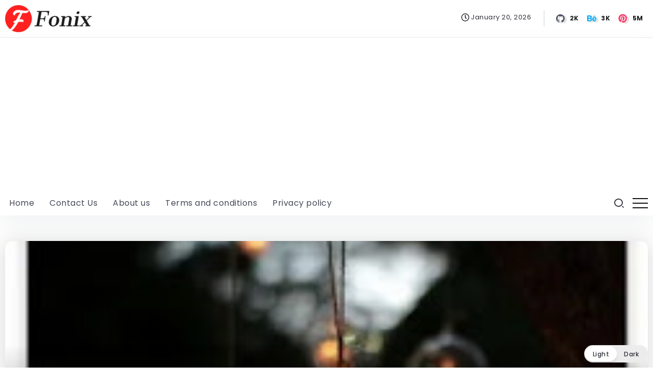

--- FILE ---
content_type: text/html; charset=utf-8
request_url: https://www.google.com/recaptcha/api2/aframe
body_size: 184
content:
<!DOCTYPE HTML><html><head><meta http-equiv="content-type" content="text/html; charset=UTF-8"></head><body><script nonce="-07bjQQ_4XcjDl8c7E1qZg">/** Anti-fraud and anti-abuse applications only. See google.com/recaptcha */ try{var clients={'sodar':'https://pagead2.googlesyndication.com/pagead/sodar?'};window.addEventListener("message",function(a){try{if(a.source===window.parent){var b=JSON.parse(a.data);var c=clients[b['id']];if(c){var d=document.createElement('img');d.src=c+b['params']+'&rc='+(localStorage.getItem("rc::a")?sessionStorage.getItem("rc::b"):"");window.document.body.appendChild(d);sessionStorage.setItem("rc::e",parseInt(sessionStorage.getItem("rc::e")||0)+1);localStorage.setItem("rc::h",'1768945286758');}}}catch(b){}});window.parent.postMessage("_grecaptcha_ready", "*");}catch(b){}</script></body></html>

--- FILE ---
content_type: application/javascript; charset=utf-8
request_url: https://fundingchoicesmessages.google.com/f/AGSKWxU11b5vWGfVTEnF0TzAdZ0wEJKXsjYQwNzlTng_xgvCEpX1ZbPzzjGS7Ztyz-a3C6GeHt1cATJlPSCKtCNNmIaW2CMOuvIAOkrVhAIDdd-RUHBjJWiMEfbo9Xfs5toSrTB6zA-fcQ==?fccs=W251bGwsbnVsbCxudWxsLG51bGwsbnVsbCxudWxsLFsxNzY4OTQ1Mjg3LDE4MjAwMDAwMF0sbnVsbCxudWxsLG51bGwsW251bGwsWzcsNiw5XSxudWxsLDIsbnVsbCwiZW4iLG51bGwsbnVsbCxudWxsLG51bGwsbnVsbCwxXSwiaHR0cHM6Ly91cmR1bm92ZWxzbWFuaWEuY29tLzIwMjEvMDgvcWFuZGVlbC1zZS1oYWktamVld2FuLW1laW4tcm9zaG5pLWJ5LW5hZGlhLWZhdGltYS8iLG51bGwsW1s4LCI5b0VCUi01bXFxbyJdLFs5LCJlbi1VUyJdLFsxOSwiMiJdLFsxNywiWzBdIl0sWzI0LCIiXSxbMjksImZhbHNlIl1dXQ
body_size: 213
content:
if (typeof __googlefc.fcKernelManager.run === 'function') {"use strict";this.default_ContributorServingResponseClientJs=this.default_ContributorServingResponseClientJs||{};(function(_){var window=this;
try{
var qp=function(a){this.A=_.t(a)};_.u(qp,_.J);var rp=function(a){this.A=_.t(a)};_.u(rp,_.J);rp.prototype.getWhitelistStatus=function(){return _.F(this,2)};var sp=function(a){this.A=_.t(a)};_.u(sp,_.J);var tp=_.ed(sp),up=function(a,b,c){this.B=a;this.j=_.A(b,qp,1);this.l=_.A(b,_.Pk,3);this.F=_.A(b,rp,4);a=this.B.location.hostname;this.D=_.Fg(this.j,2)&&_.O(this.j,2)!==""?_.O(this.j,2):a;a=new _.Qg(_.Qk(this.l));this.C=new _.dh(_.q.document,this.D,a);this.console=null;this.o=new _.mp(this.B,c,a)};
up.prototype.run=function(){if(_.O(this.j,3)){var a=this.C,b=_.O(this.j,3),c=_.fh(a),d=new _.Wg;b=_.hg(d,1,b);c=_.C(c,1,b);_.jh(a,c)}else _.gh(this.C,"FCNEC");_.op(this.o,_.A(this.l,_.De,1),this.l.getDefaultConsentRevocationText(),this.l.getDefaultConsentRevocationCloseText(),this.l.getDefaultConsentRevocationAttestationText(),this.D);_.pp(this.o,_.F(this.F,1),this.F.getWhitelistStatus());var e;a=(e=this.B.googlefc)==null?void 0:e.__executeManualDeployment;a!==void 0&&typeof a==="function"&&_.To(this.o.G,
"manualDeploymentApi")};var vp=function(){};vp.prototype.run=function(a,b,c){var d;return _.v(function(e){d=tp(b);(new up(a,d,c)).run();return e.return({})})};_.Tk(7,new vp);
}catch(e){_._DumpException(e)}
}).call(this,this.default_ContributorServingResponseClientJs);
// Google Inc.

//# sourceURL=/_/mss/boq-content-ads-contributor/_/js/k=boq-content-ads-contributor.ContributorServingResponseClientJs.en_US.9oEBR-5mqqo.es5.O/d=1/exm=ad_blocking_detection_executable,kernel_loader,loader_js_executable,web_iab_tcf_v2_signal_executable/ed=1/rs=AJlcJMwtVrnwsvCgvFVyuqXAo8GMo9641A/m=cookie_refresh_executable
__googlefc.fcKernelManager.run('\x5b\x5b\x5b7,\x22\x5b\x5bnull,\\\x22urdunovelsmania.com\\\x22,\\\x22AKsRol9ve4C9CYpk7nTPTS4gsYF4dqm7kf7hJmr3lKS9V9REzhdpCYPw6gZHvqQEonDroDxehajWbFvV2YZrkTaFbb-3qRe1oJOjEJ5lVZbT8MSAuyiqSMdSqy8wC5AWOIH6p3JJLHNrp0Ne7pIRbdkNABvwzNydSQ\\\\u003d\\\\u003d\\\x22\x5d,null,\x5b\x5bnull,null,null,\\\x22https:\/\/fundingchoicesmessages.google.com\/f\/AGSKWxWdGSMrpY8KnJv440ELqgaPob24M8C0VjAfrCnGytn2qAMJsZ6bxgJYPAuUKyb5xwV47D5im_esvRpc_e1a6X-3MVWMxYveI2PjltHmlpnYEcaqCRg1AE62gqNm2ue1q4Ty4a1TfA\\\\u003d\\\\u003d\\\x22\x5d,null,null,\x5bnull,null,null,\\\x22https:\/\/fundingchoicesmessages.google.com\/el\/AGSKWxVh-rvxUbLZfwsxnqqeXIvCIt4jNcl_YO3xXst1L7sGtsBt4W_5JVh9dv9ehlhU7v6qCHutoR0GFkjp2xiLtcBnkn2RZXVvMTAEMQ4dYrOGtYEm7pxBR3I4XhVejORe5GBDIssZjQ\\\\u003d\\\\u003d\\\x22\x5d,null,\x5bnull,\x5b7,6,9\x5d,null,2,null,\\\x22en\\\x22,null,null,null,null,null,1\x5d,null,\\\x22Privacy and cookie settings\\\x22,\\\x22Close\\\x22,null,null,null,\\\x22Managed by Google. Complies with IAB TCF. CMP ID: 300\\\x22\x5d,\x5b3,1\x5d\x5d\x22\x5d\x5d,\x5bnull,null,null,\x22https:\/\/fundingchoicesmessages.google.com\/f\/AGSKWxU_0leuHbMjz6oOs0nNYjF7vaU_nTSGXmCdBHIK99JAHoRyvrSk3iDrku29In_LFHX04ajf4rUfCgg91NQHzhH-CvcrZK0jvt4B9BQl0Ine2FYBLr7iLoc491q2ZN6ZGysu-wsUHQ\\u003d\\u003d\x22\x5d\x5d');}

--- FILE ---
content_type: application/x-javascript
request_url: https://urdunovelsmania.com/wp-content/cache/wpo-minify/1768924997/assets/wpo-minify-footer-0860315b.min.js
body_size: 32227
content:


var wpcf7 = {
    "api": {
        "root": "https:\/\/urdunovelsmania.com\/wp-json\/",
        "namespace": "contact-form-7\/v1"
    },
    "cached": 1
};
(()=>{"use strict";const e=window.wp.i18n,t=e=>Math.abs(parseInt(e,10)),a=(e,t,a)=>{const n=new CustomEvent(`wpcf7${t}`,{bubbles:!0,detail:a});"string"==typeof e&&(e=document.querySelector(e)),e.dispatchEvent(n)},n=(e,t)=>{const n=new Map([["init","init"],["validation_failed","invalid"],["acceptance_missing","unaccepted"],["spam","spam"],["aborted","aborted"],["mail_sent","sent"],["mail_failed","failed"],["submitting","submitting"],["resetting","resetting"],["validating","validating"],["payment_required","payment-required"]]);n.has(t)&&(t=n.get(t)),Array.from(n.values()).includes(t)||(t=`custom-${t=(t=t.replace(/[^0-9a-z]+/i," ").trim()).replace(/\s+/,"-")}`);const r=e.getAttribute("data-status");if(e.wpcf7.status=t,e.setAttribute("data-status",t),e.classList.add(t),r&&r!==t){e.classList.remove(r);const t={contactFormId:e.wpcf7.id,pluginVersion:e.wpcf7.pluginVersion,contactFormLocale:e.wpcf7.locale,unitTag:e.wpcf7.unitTag,containerPostId:e.wpcf7.containerPost,status:e.wpcf7.status,prevStatus:r};a(e,"statuschanged",t)}return t},r=e=>{const{root:t,namespace:a="contact-form-7/v1"}=wpcf7.api;return c.reduceRight(((e,t)=>a=>t(a,e)),(e=>{let n,r,{url:c,path:o,endpoint:s,headers:i,body:l,data:p,...d}=e;"string"==typeof s&&(n=a.replace(/^\/|\/$/g,""),r=s.replace(/^\//,""),o=r?n+"/"+r:n),"string"==typeof o&&(-1!==t.indexOf("?")&&(o=o.replace("?","&")),o=o.replace(/^\//,""),c=t+o),i={Accept:"application/json, */*;q=0.1",...i},delete i["X-WP-Nonce"],p&&(l=JSON.stringify(p),i["Content-Type"]="application/json");const f={code:"fetch_error",message:"You are probably offline."},u={code:"invalid_json",message:"The response is not a valid JSON response."};return window.fetch(c||o||window.location.href,{...d,headers:i,body:l}).then((e=>Promise.resolve(e).then((e=>{if(e.status>=200&&e.status<300)return e;throw e})).then((e=>{if(204===e.status)return null;if(e&&e.json)return e.json().catch((()=>{throw u}));throw u}))),(()=>{throw f}))}))(e)},c=[];function o(e,t={}){const{target:a,scope:r=e,...c}=t;if(void 0===e.wpcf7?.schema)return;const o={...e.wpcf7.schema};if(void 0!==a){if(!e.contains(a))return;if(!a.closest(".wpcf7-form-control-wrap[data-name]"))return;if(a.closest(".novalidate"))return}const p=r.querySelectorAll(".wpcf7-form-control-wrap"),d=Array.from(p).reduce(((e,t)=>(t.closest(".novalidate")||t.querySelectorAll(":where( input, textarea, select ):enabled").forEach((t=>{if(t.name)switch(t.type){case"button":case"image":case"reset":case"submit":break;case"checkbox":case"radio":t.checked&&e.append(t.name,t.value);break;case"select-multiple":for(const a of t.selectedOptions)e.append(t.name,a.value);break;case"file":for(const a of t.files)e.append(t.name,a);break;default:e.append(t.name,t.value)}})),e)),new FormData),f=e.getAttribute("data-status");Promise.resolve(n(e,"validating")).then((n=>{if(void 0!==swv){const n=swv.validate(o,d,t);for(const t of p){if(void 0===t.dataset.name)continue;const c=t.dataset.name;if(n.has(c)){const{error:t,validInputs:a}=n.get(c);i(e,c),void 0!==t&&s(e,c,t,{scope:r}),l(e,c,null!=a?a:[])}if(t.contains(a))break}}})).finally((()=>{n(e,f)}))}r.use=e=>{c.unshift(e)};const s=(e,t,a,n)=>{const{scope:r=e,...c}=null!=n?n:{},o=`${e.wpcf7?.unitTag}-ve-${t}`.replaceAll(/[^0-9a-z_-]+/gi,""),s=e.querySelector(`.wpcf7-form-control-wrap[data-name="${t}"] .wpcf7-form-control`);(()=>{const t=document.createElement("li");t.setAttribute("id",o),s&&s.id?t.insertAdjacentHTML("beforeend",`<a href="#${s.id}">${a}</a>`):t.insertAdjacentText("beforeend",a),e.wpcf7.parent.querySelector(".screen-reader-response ul").appendChild(t)})(),r.querySelectorAll(`.wpcf7-form-control-wrap[data-name="${t}"]`).forEach((e=>{const t=document.createElement("span");t.classList.add("wpcf7-not-valid-tip"),t.setAttribute("aria-hidden","true"),t.insertAdjacentText("beforeend",a),e.appendChild(t),e.querySelectorAll("[aria-invalid]").forEach((e=>{e.setAttribute("aria-invalid","true")})),e.querySelectorAll(".wpcf7-form-control").forEach((e=>{e.classList.add("wpcf7-not-valid"),e.setAttribute("aria-describedby",o),"function"==typeof e.setCustomValidity&&e.setCustomValidity(a),e.closest(".use-floating-validation-tip")&&(e.addEventListener("focus",(e=>{t.setAttribute("style","display: none")})),t.addEventListener("click",(e=>{t.setAttribute("style","display: none")})))}))}))},i=(e,t)=>{const a=`${e.wpcf7?.unitTag}-ve-${t}`.replaceAll(/[^0-9a-z_-]+/gi,"");e.wpcf7.parent.querySelector(`.screen-reader-response ul li#${a}`)?.remove(),e.querySelectorAll(`.wpcf7-form-control-wrap[data-name="${t}"]`).forEach((e=>{e.querySelector(".wpcf7-not-valid-tip")?.remove(),e.querySelectorAll("[aria-invalid]").forEach((e=>{e.setAttribute("aria-invalid","false")})),e.querySelectorAll(".wpcf7-form-control").forEach((e=>{e.removeAttribute("aria-describedby"),e.classList.remove("wpcf7-not-valid"),"function"==typeof e.setCustomValidity&&e.setCustomValidity("")}))}))},l=(e,t,a)=>{e.querySelectorAll(`[data-reflection-of="${t}"]`).forEach((e=>{if("output"===e.tagName.toLowerCase()){const t=e;0===a.length&&a.push(t.dataset.default),a.slice(0,1).forEach((e=>{e instanceof File&&(e=e.name),t.textContent=e}))}else e.querySelectorAll("output").forEach((e=>{e.hasAttribute("data-default")?0===a.length?e.removeAttribute("hidden"):e.setAttribute("hidden","hidden"):e.remove()})),a.forEach((a=>{a instanceof File&&(a=a.name);const n=document.createElement("output");n.setAttribute("name",t),n.textContent=a,e.appendChild(n)}))}))};function p(e,t={}){if(wpcf7.blocked)return d(e),void n(e,"submitting");const c=new FormData(e);t.submitter&&t.submitter.name&&c.append(t.submitter.name,t.submitter.value);const o={contactFormId:e.wpcf7.id,pluginVersion:e.wpcf7.pluginVersion,contactFormLocale:e.wpcf7.locale,unitTag:e.wpcf7.unitTag,containerPostId:e.wpcf7.containerPost,status:e.wpcf7.status,inputs:Array.from(c,(e=>{const t=e[0],a=e[1];return!t.match(/^_/)&&{name:t,value:a}})).filter((e=>!1!==e)),formData:c};r({endpoint:`contact-forms/${e.wpcf7.id}/feedback`,method:"POST",body:c,wpcf7:{endpoint:"feedback",form:e,detail:o}}).then((t=>{const r=n(e,t.status);return o.status=t.status,o.apiResponse=t,["invalid","unaccepted","spam","aborted"].includes(r)?a(e,r,o):["sent","failed"].includes(r)&&a(e,`mail${r}`,o),a(e,"submit",o),t})).then((t=>{t.posted_data_hash&&(e.querySelector('input[name="_wpcf7_posted_data_hash"]').value=t.posted_data_hash),"mail_sent"===t.status&&(e.reset(),e.wpcf7.resetOnMailSent=!0),t.invalid_fields&&t.invalid_fields.forEach((t=>{s(e,t.field,t.message)})),e.wpcf7.parent.querySelector('.screen-reader-response [role="status"]').insertAdjacentText("beforeend",t.message),e.querySelectorAll(".wpcf7-response-output").forEach((e=>{e.innerText=t.message}))})).catch((e=>console.error(e)))}r.use(((e,t)=>{if(e.wpcf7&&"feedback"===e.wpcf7.endpoint){const{form:t,detail:r}=e.wpcf7;d(t),a(t,"beforesubmit",r),n(t,"submitting")}return t(e)}));const d=e=>{e.querySelectorAll(".wpcf7-form-control-wrap").forEach((t=>{t.dataset.name&&i(e,t.dataset.name)})),e.wpcf7.parent.querySelector('.screen-reader-response [role="status"]').innerText="",e.querySelectorAll(".wpcf7-response-output").forEach((e=>{e.innerText=""}))};function f(e){const t=new FormData(e),c={contactFormId:e.wpcf7.id,pluginVersion:e.wpcf7.pluginVersion,contactFormLocale:e.wpcf7.locale,unitTag:e.wpcf7.unitTag,containerPostId:e.wpcf7.containerPost,status:e.wpcf7.status,inputs:Array.from(t,(e=>{const t=e[0],a=e[1];return!t.match(/^_/)&&{name:t,value:a}})).filter((e=>!1!==e)),formData:t};r({endpoint:`contact-forms/${e.wpcf7.id}/refill`,method:"GET",wpcf7:{endpoint:"refill",form:e,detail:c}}).then((t=>{e.wpcf7.resetOnMailSent?(delete e.wpcf7.resetOnMailSent,n(e,"mail_sent")):n(e,"init"),c.apiResponse=t,a(e,"reset",c)})).catch((e=>console.error(e)))}r.use(((e,t)=>{if(e.wpcf7&&"refill"===e.wpcf7.endpoint){const{form:t,detail:a}=e.wpcf7;d(t),n(t,"resetting")}return t(e)}));const u=(e,t)=>{for(const a in t){const n=t[a];e.querySelectorAll(`input[name="${a}"]`).forEach((e=>{e.value=""})),e.querySelectorAll(`img.wpcf7-captcha-${a.replaceAll(":","")}`).forEach((e=>{e.setAttribute("src",n)}));const r=/([0-9]+)\.(png|gif|jpeg)$/.exec(n);r&&e.querySelectorAll(`input[name="_wpcf7_captcha_challenge_${a}"]`).forEach((e=>{e.value=r[1]}))}},m=(e,t)=>{for(const a in t){const n=t[a][0],r=t[a][1];e.querySelectorAll(`.wpcf7-form-control-wrap[data-name="${a}"]`).forEach((e=>{e.querySelector(`input[name="${a}"]`).value="",e.querySelector(".wpcf7-quiz-label").textContent=n,e.querySelector(`input[name="_wpcf7_quiz_answer_${a}"]`).value=r}))}};function w(e){const a=new FormData(e);e.wpcf7={id:t(a.get("_wpcf7")),status:e.getAttribute("data-status"),pluginVersion:a.get("_wpcf7_version"),locale:a.get("_wpcf7_locale"),unitTag:a.get("_wpcf7_unit_tag"),containerPost:t(a.get("_wpcf7_container_post")),parent:e.closest(".wpcf7"),get schema(){return wpcf7.schemas.get(this.id)}},wpcf7.schemas.set(e.wpcf7.id,void 0),e.querySelectorAll(".has-spinner").forEach((e=>{e.insertAdjacentHTML("afterend",'<span class="wpcf7-spinner"></span>')})),(e=>{e.querySelectorAll(".wpcf7-exclusive-checkbox").forEach((t=>{t.addEventListener("change",(t=>{const a=t.target.getAttribute("name");e.querySelectorAll(`input[type="checkbox"][name="${a}"]`).forEach((e=>{e!==t.target&&(e.checked=!1)}))}))}))})(e),(e=>{e.querySelectorAll(".has-free-text").forEach((t=>{const a=t.querySelector("input.wpcf7-free-text"),n=t.querySelector('input[type="checkbox"], input[type="radio"]');a.disabled=!n.checked,e.addEventListener("change",(e=>{a.disabled=!n.checked,e.target===n&&n.checked&&a.focus()}))}))})(e),(e=>{e.querySelectorAll(".wpcf7-validates-as-url").forEach((e=>{e.addEventListener("change",(t=>{let a=e.value.trim();a&&!a.match(/^[a-z][a-z0-9.+-]*:/i)&&-1!==a.indexOf(".")&&(a=a.replace(/^\/+/,""),a="http://"+a),e.value=a}))}))})(e),(e=>{if(!e.querySelector(".wpcf7-acceptance")||e.classList.contains("wpcf7-acceptance-as-validation"))return;const t=()=>{let t=!0;e.querySelectorAll(".wpcf7-acceptance").forEach((e=>{if(!t||e.classList.contains("optional"))return;const a=e.querySelector('input[type="checkbox"]');(e.classList.contains("invert")&&a.checked||!e.classList.contains("invert")&&!a.checked)&&(t=!1)})),e.querySelectorAll(".wpcf7-submit").forEach((e=>{e.disabled=!t}))};t(),e.addEventListener("change",(e=>{t()})),e.addEventListener("wpcf7reset",(e=>{t()}))})(e),(e=>{const a=(e,a)=>{const n=t(e.getAttribute("data-starting-value")),r=t(e.getAttribute("data-maximum-value")),c=t(e.getAttribute("data-minimum-value")),o=e.classList.contains("down")?n-a.value.trim().length:a.value.trim().length;e.setAttribute("data-current-value",o),e.innerText=o,r&&r<a.value.length?e.classList.add("too-long"):e.classList.remove("too-long"),c&&a.value.length<c?e.classList.add("too-short"):e.classList.remove("too-short")},n=t=>{t={init:!1,...t},e.querySelectorAll(".wpcf7-character-count").forEach((n=>{const r=n.getAttribute("data-target-name"),c=e.querySelector(`[name="${r}"]`);c&&(c.value=c.defaultValue,a(n,c),t.init&&c.addEventListener("keyup",(e=>{a(n,c)})))}))};n({init:!0}),e.addEventListener("wpcf7reset",(e=>{n()}))})(e),window.addEventListener("load",(t=>{wpcf7.cached&&e.reset()})),e.addEventListener("reset",(t=>{wpcf7.reset(e)})),e.addEventListener("submit",(t=>{wpcf7.submit(e,{submitter:t.submitter}),t.preventDefault()})),e.addEventListener("wpcf7submit",(t=>{t.detail.apiResponse.captcha&&u(e,t.detail.apiResponse.captcha),t.detail.apiResponse.quiz&&m(e,t.detail.apiResponse.quiz)})),e.addEventListener("wpcf7reset",(t=>{t.detail.apiResponse.captcha&&u(e,t.detail.apiResponse.captcha),t.detail.apiResponse.quiz&&m(e,t.detail.apiResponse.quiz)})),e.addEventListener("change",(t=>{t.target.closest(".wpcf7-form-control")&&wpcf7.validate(e,{target:t.target})})),e.addEventListener("wpcf7statuschanged",(t=>{const a=t.detail.status;e.querySelectorAll(".active-on-any").forEach((e=>{e.removeAttribute("inert"),e.classList.remove("active-on-any")})),e.querySelectorAll(`.inert-on-${a}`).forEach((e=>{e.setAttribute("inert","inert"),e.classList.add("active-on-any")}))}))}document.addEventListener("DOMContentLoaded",(t=>{var a;if("undefined"!=typeof wpcf7)if(void 0!==wpcf7.api)if("function"==typeof window.fetch)if("function"==typeof window.FormData)if("function"==typeof NodeList.prototype.forEach)if("function"==typeof String.prototype.replaceAll){wpcf7={init:w,submit:p,reset:f,validate:o,schemas:new Map,...null!==(a=wpcf7)&&void 0!==a?a:{}},document.querySelectorAll("form .wpcf7[data-wpcf7-id]").forEach((t=>{const a=document.createElement("p");a.setAttribute("class","wpcf7-form-in-wrong-place");const n=document.createElement("strong");n.append((0,e.__)("Error:","contact-form-7"));const r=(0,e.__)("This contact form is placed in the wrong place.","contact-form-7");a.append(n," ",r),t.replaceWith(a)})),document.querySelectorAll(".wpcf7 > form").forEach((e=>{wpcf7.init(e),e.closest(".wpcf7").classList.replace("no-js","js")}));for(const e of wpcf7.schemas.keys())r({endpoint:`contact-forms/${e}/feedback/schema`,method:"GET"}).then((t=>{wpcf7.schemas.set(e,t)}))}else console.error("Your browser does not support String.replaceAll().");else console.error("Your browser does not support NodeList.forEach().");else console.error("Your browser does not support window.FormData().");else console.error("Your browser does not support window.fetch().");else console.error("wpcf7.api is not defined.");else console.error("wpcf7 is not defined.")}))})();



var wpcf7 = {
    "api": {
        "root": "https:\/\/urdunovelsmania.com\/wp-json\/",
        "namespace": "contact-form-7\/v1"
    },
    "cached": 1
};
var pJS=function(tag_id,params){var canvas_el=document.querySelector('#'+tag_id+' > .particles-js-canvas-el');this.pJS={canvas:{el:canvas_el,w:canvas_el.offsetWidth,h:canvas_el.offsetHeight},particles:{number:{value:400,density:{enable:!0,value_area:800}},color:{value:'#fff'},shape:{type:'circle',stroke:{width:0,color:'#ff0000'},polygon:{nb_sides:5},image:{src:'',width:100,height:100}},opacity:{value:1,random:!1,anim:{enable:!1,speed:2,opacity_min:0,sync:!1}},size:{value:20,random:!1,anim:{enable:!1,speed:20,size_min:0,sync:!1}},line_linked:{enable:!0,distance:100,color:'#fff',opacity:1,width:1},move:{enable:!0,speed:2,direction:'none',random:!1,straight:!1,out_mode:'out',bounce:!1,attract:{enable:!1,rotateX:3000,rotateY:3000}},array:[]},interactivity:{detect_on:'canvas',events:{onhover:{enable:!0,mode:'grab'},onclick:{enable:!0,mode:'push'},resize:!0},modes:{grab:{distance:100,line_linked:{opacity:1}},bubble:{distance:200,size:80,duration:0.4},repulse:{distance:200,duration:0.4},push:{particles_nb:4},remove:{particles_nb:2}},mouse:{}},retina_detect:!1,fn:{interact:{},modes:{},vendors:{}},tmp:{}};var pJS=this.pJS;if(params){Object.deepExtend(pJS,params)}
pJS.tmp.obj={size_value:pJS.particles.size.value,size_anim_speed:pJS.particles.size.anim.speed,move_speed:pJS.particles.move.speed,line_linked_distance:pJS.particles.line_linked.distance,line_linked_width:pJS.particles.line_linked.width,mode_grab_distance:pJS.interactivity.modes.grab.distance,mode_bubble_distance:pJS.interactivity.modes.bubble.distance,mode_bubble_size:pJS.interactivity.modes.bubble.size,mode_repulse_distance:pJS.interactivity.modes.repulse.distance};pJS.fn.retinaInit=function(){if(pJS.retina_detect&&window.devicePixelRatio>1){pJS.canvas.pxratio=window.devicePixelRatio;pJS.tmp.retina=!0}else{pJS.canvas.pxratio=1;pJS.tmp.retina=!1}
pJS.canvas.w=pJS.canvas.el.offsetWidth*pJS.canvas.pxratio;pJS.canvas.h=pJS.canvas.el.offsetHeight*pJS.canvas.pxratio;pJS.particles.size.value=pJS.tmp.obj.size_value*pJS.canvas.pxratio;pJS.particles.size.anim.speed=pJS.tmp.obj.size_anim_speed*pJS.canvas.pxratio;pJS.particles.move.speed=pJS.tmp.obj.move_speed*pJS.canvas.pxratio;pJS.particles.line_linked.distance=pJS.tmp.obj.line_linked_distance*pJS.canvas.pxratio;pJS.interactivity.modes.grab.distance=pJS.tmp.obj.mode_grab_distance*pJS.canvas.pxratio;pJS.interactivity.modes.bubble.distance=pJS.tmp.obj.mode_bubble_distance*pJS.canvas.pxratio;pJS.particles.line_linked.width=pJS.tmp.obj.line_linked_width*pJS.canvas.pxratio;pJS.interactivity.modes.bubble.size=pJS.tmp.obj.mode_bubble_size*pJS.canvas.pxratio;pJS.interactivity.modes.repulse.distance=pJS.tmp.obj.mode_repulse_distance*pJS.canvas.pxratio};pJS.fn.canvasInit=function(){pJS.canvas.ctx=pJS.canvas.el.getContext('2d')};pJS.fn.canvasSize=function(){pJS.canvas.el.width=pJS.canvas.w;pJS.canvas.el.height=pJS.canvas.h;if(pJS&&pJS.interactivity.events.resize){window.addEventListener('resize',function(){pJS.canvas.w=pJS.canvas.el.offsetWidth;pJS.canvas.h=pJS.canvas.el.offsetHeight;if(pJS.tmp.retina){pJS.canvas.w*=pJS.canvas.pxratio;pJS.canvas.h*=pJS.canvas.pxratio}
pJS.canvas.el.width=pJS.canvas.w;pJS.canvas.el.height=pJS.canvas.h;if(!pJS.particles.move.enable){pJS.fn.particlesEmpty();pJS.fn.particlesCreate();pJS.fn.particlesDraw();pJS.fn.vendors.densityAutoParticles()}
pJS.fn.vendors.densityAutoParticles()})}};pJS.fn.canvasPaint=function(){pJS.canvas.ctx.fillRect(0,0,pJS.canvas.w,pJS.canvas.h)};pJS.fn.canvasClear=function(){pJS.canvas.ctx.clearRect(0,0,pJS.canvas.w,pJS.canvas.h)};pJS.fn.particle=function(color,opacity,position){this.radius=(pJS.particles.size.random?Math.random():1)*pJS.particles.size.value;if(pJS.particles.size.anim.enable){this.size_status=!1;this.vs=pJS.particles.size.anim.speed/100;if(!pJS.particles.size.anim.sync){this.vs=this.vs*Math.random()}}
this.x=position?position.x:Math.random()*pJS.canvas.w;this.y=position?position.y:Math.random()*pJS.canvas.h;if(this.x>pJS.canvas.w-this.radius*2)this.x=this.x-this.radius;else if(this.x<this.radius*2)this.x=this.x+this.radius;if(this.y>pJS.canvas.h-this.radius*2)this.y=this.y-this.radius;else if(this.y<this.radius*2)this.y=this.y+this.radius;if(pJS.particles.move.bounce){pJS.fn.vendors.checkOverlap(this,position)}
this.color={};if(typeof(color.value)=='object'){if(color.value instanceof Array){var color_selected=color.value[Math.floor(Math.random()*pJS.particles.color.value.length)];this.color.rgb=hexToRgb(color_selected)}else{if(color.value.r!=undefined&&color.value.g!=undefined&&color.value.b!=undefined){this.color.rgb={r:color.value.r,g:color.value.g,b:color.value.b}}
if(color.value.h!=undefined&&color.value.s!=undefined&&color.value.l!=undefined){this.color.hsl={h:color.value.h,s:color.value.s,l:color.value.l}}}}else if(color.value=='random'){this.color.rgb={r:(Math.floor(Math.random()*(255-0+1))+0),g:(Math.floor(Math.random()*(255-0+1))+0),b:(Math.floor(Math.random()*(255-0+1))+0)}}else if(typeof(color.value)=='string'){this.color=color;this.color.rgb=hexToRgb(this.color.value)}
this.opacity=(pJS.particles.opacity.random?Math.random():1)*pJS.particles.opacity.value;if(pJS.particles.opacity.anim.enable){this.opacity_status=!1;this.vo=pJS.particles.opacity.anim.speed/100;if(!pJS.particles.opacity.anim.sync){this.vo=this.vo*Math.random()}}
var velbase={}
switch(pJS.particles.move.direction){case 'top':velbase={x:0,y:-1};break;case 'top-right':velbase={x:0.5,y:-0.5};break;case 'right':velbase={x:1,y:-0};break;case 'bottom-right':velbase={x:0.5,y:0.5};break;case 'bottom':velbase={x:0,y:1};break;case 'bottom-left':velbase={x:-0.5,y:1};break;case 'left':velbase={x:-1,y:0};break;case 'top-left':velbase={x:-0.5,y:-0.5};break;default:velbase={x:0,y:0};break}
if(pJS.particles.move.straight){this.vx=velbase.x;this.vy=velbase.y;if(pJS.particles.move.random){this.vx=this.vx*(Math.random());this.vy=this.vy*(Math.random())}}else{this.vx=velbase.x+Math.random()-0.5;this.vy=velbase.y+Math.random()-0.5}
this.vx_i=this.vx;this.vy_i=this.vy;var shape_type=pJS.particles.shape.type;if(typeof(shape_type)=='object'){if(shape_type instanceof Array){var shape_selected=shape_type[Math.floor(Math.random()*shape_type.length)];this.shape=shape_selected}}else{this.shape=shape_type}
if(this.shape=='image'){var sh=pJS.particles.shape;this.img={src:sh.image.src,ratio:sh.image.width/sh.image.height}
if(!this.img.ratio)this.img.ratio=1;if(pJS.tmp.img_type=='svg'&&pJS.tmp.source_svg!=undefined){pJS.fn.vendors.createSvgImg(this);if(pJS.tmp.pushing){this.img.loaded=!1}}}};pJS.fn.particle.prototype.draw=function(){var p=this;if(p.radius_bubble!=undefined){var radius=p.radius_bubble}else{var radius=p.radius}
if(p.opacity_bubble!=undefined){var opacity=p.opacity_bubble}else{var opacity=p.opacity}
if(p.color.rgb){var color_value='rgba('+p.color.rgb.r+','+p.color.rgb.g+','+p.color.rgb.b+','+opacity+')'}else{var color_value='hsla('+p.color.hsl.h+','+p.color.hsl.s+'%,'+p.color.hsl.l+'%,'+opacity+')'}
pJS.canvas.ctx.fillStyle=color_value;pJS.canvas.ctx.beginPath();switch(p.shape){case 'circle':pJS.canvas.ctx.arc(p.x,p.y,radius,0,Math.PI*2,!1);break;case 'edge':pJS.canvas.ctx.rect(p.x-radius,p.y-radius,radius*2,radius*2);break;case 'triangle':pJS.fn.vendors.drawShape(pJS.canvas.ctx,p.x-radius,p.y+radius/1.66,radius*2,3,2);break;case 'polygon':pJS.fn.vendors.drawShape(pJS.canvas.ctx,p.x-radius/(pJS.particles.shape.polygon.nb_sides/3.5),p.y-radius/(2.66/3.5),radius*2.66/(pJS.particles.shape.polygon.nb_sides/3),pJS.particles.shape.polygon.nb_sides,1);break;case 'star':pJS.fn.vendors.drawShape(pJS.canvas.ctx,p.x-radius*2/(pJS.particles.shape.polygon.nb_sides/4),p.y-radius/(2*2.66/3.5),radius*2*2.66/(pJS.particles.shape.polygon.nb_sides/3),pJS.particles.shape.polygon.nb_sides,2);break;case 'image':function draw(){pJS.canvas.ctx.drawImage(img_obj,p.x-radius,p.y-radius,radius*2,radius*2/p.img.ratio)}
if(pJS.tmp.img_type=='svg'){var img_obj=p.img.obj}else{var img_obj=pJS.tmp.img_obj}
if(img_obj){draw()}
break}
pJS.canvas.ctx.closePath();if(pJS.particles.shape.stroke.width>0){pJS.canvas.ctx.strokeStyle=pJS.particles.shape.stroke.color;pJS.canvas.ctx.lineWidth=pJS.particles.shape.stroke.width;pJS.canvas.ctx.stroke()}
pJS.canvas.ctx.fill()};pJS.fn.particlesCreate=function(){for(var i=0;i<pJS.particles.number.value;i++){pJS.particles.array.push(new pJS.fn.particle(pJS.particles.color,pJS.particles.opacity.value))}};pJS.fn.particlesUpdate=function(){for(var i=0;i<pJS.particles.array.length;i++){var p=pJS.particles.array[i];if(pJS.particles.move.enable){var ms=pJS.particles.move.speed/2;p.x+=p.vx*ms;p.y+=p.vy*ms}
if(pJS.particles.opacity.anim.enable){if(p.opacity_status==!0){if(p.opacity>=pJS.particles.opacity.value)p.opacity_status=!1;p.opacity+=p.vo}else{if(p.opacity<=pJS.particles.opacity.anim.opacity_min)p.opacity_status=!0;p.opacity-=p.vo}
if(p.opacity<0)p.opacity=0}
if(pJS.particles.size.anim.enable){if(p.size_status==!0){if(p.radius>=pJS.particles.size.value)p.size_status=!1;p.radius+=p.vs}else{if(p.radius<=pJS.particles.size.anim.size_min)p.size_status=!0;p.radius-=p.vs}
if(p.radius<0)p.radius=0}
if(pJS.particles.move.out_mode=='bounce'){var new_pos={x_left:p.radius,x_right:pJS.canvas.w,y_top:p.radius,y_bottom:pJS.canvas.h}}else{var new_pos={x_left:-p.radius,x_right:pJS.canvas.w+p.radius,y_top:-p.radius,y_bottom:pJS.canvas.h+p.radius}}
if(p.x-p.radius>pJS.canvas.w){p.x=new_pos.x_left;p.y=Math.random()*pJS.canvas.h}else if(p.x+p.radius<0){p.x=new_pos.x_right;p.y=Math.random()*pJS.canvas.h}
if(p.y-p.radius>pJS.canvas.h){p.y=new_pos.y_top;p.x=Math.random()*pJS.canvas.w}else if(p.y+p.radius<0){p.y=new_pos.y_bottom;p.x=Math.random()*pJS.canvas.w}
switch(pJS.particles.move.out_mode){case 'bounce':if(p.x+p.radius>pJS.canvas.w)p.vx=-p.vx;else if(p.x-p.radius<0)p.vx=-p.vx;if(p.y+p.radius>pJS.canvas.h)p.vy=-p.vy;else if(p.y-p.radius<0)p.vy=-p.vy;break}
if(isInArray('grab',pJS.interactivity.events.onhover.mode)){pJS.fn.modes.grabParticle(p)}
if(isInArray('bubble',pJS.interactivity.events.onhover.mode)||isInArray('bubble',pJS.interactivity.events.onclick.mode)){pJS.fn.modes.bubbleParticle(p)}
if(isInArray('repulse',pJS.interactivity.events.onhover.mode)||isInArray('repulse',pJS.interactivity.events.onclick.mode)){pJS.fn.modes.repulseParticle(p)}
if(pJS.particles.line_linked.enable||pJS.particles.move.attract.enable){for(var j=i+1;j<pJS.particles.array.length;j++){var p2=pJS.particles.array[j];if(pJS.particles.line_linked.enable){pJS.fn.interact.linkParticles(p,p2)}
if(pJS.particles.move.attract.enable){pJS.fn.interact.attractParticles(p,p2)}
if(pJS.particles.move.bounce){pJS.fn.interact.bounceParticles(p,p2)}}}}};pJS.fn.particlesDraw=function(){pJS.canvas.ctx.clearRect(0,0,pJS.canvas.w,pJS.canvas.h);pJS.fn.particlesUpdate();for(var i=0;i<pJS.particles.array.length;i++){var p=pJS.particles.array[i];p.draw()}};pJS.fn.particlesEmpty=function(){pJS.particles.array=[]};pJS.fn.particlesRefresh=function(){cancelRequestAnimFrame(pJS.fn.checkAnimFrame);cancelRequestAnimFrame(pJS.fn.drawAnimFrame);pJS.tmp.source_svg=undefined;pJS.tmp.img_obj=undefined;pJS.tmp.count_svg=0;pJS.fn.particlesEmpty();pJS.fn.canvasClear();pJS.fn.vendors.start()};pJS.fn.interact.linkParticles=function(p1,p2){var dx=p1.x-p2.x,dy=p1.y-p2.y,dist=Math.sqrt(dx*dx+dy*dy);if(dist<=pJS.particles.line_linked.distance){var opacity_line=pJS.particles.line_linked.opacity-(dist/(1/pJS.particles.line_linked.opacity))/pJS.particles.line_linked.distance;if(opacity_line>0){var color_line=pJS.particles.line_linked.color_rgb_line;pJS.canvas.ctx.strokeStyle='rgba('+color_line.r+','+color_line.g+','+color_line.b+','+opacity_line+')';pJS.canvas.ctx.lineWidth=pJS.particles.line_linked.width;pJS.canvas.ctx.beginPath();pJS.canvas.ctx.moveTo(p1.x,p1.y);pJS.canvas.ctx.lineTo(p2.x,p2.y);pJS.canvas.ctx.stroke();pJS.canvas.ctx.closePath()}}};pJS.fn.interact.attractParticles=function(p1,p2){var dx=p1.x-p2.x,dy=p1.y-p2.y,dist=Math.sqrt(dx*dx+dy*dy);if(dist<=pJS.particles.line_linked.distance){var ax=dx/(pJS.particles.move.attract.rotateX*1000),ay=dy/(pJS.particles.move.attract.rotateY*1000);p1.vx-=ax;p1.vy-=ay;p2.vx+=ax;p2.vy+=ay}}
pJS.fn.interact.bounceParticles=function(p1,p2){var dx=p1.x-p2.x,dy=p1.y-p2.y,dist=Math.sqrt(dx*dx+dy*dy),dist_p=p1.radius+p2.radius;if(dist<=dist_p){p1.vx=-p1.vx;p1.vy=-p1.vy;p2.vx=-p2.vx;p2.vy=-p2.vy}}
pJS.fn.modes.pushParticles=function(nb,pos){pJS.tmp.pushing=!0;for(var i=0;i<nb;i++){pJS.particles.array.push(new pJS.fn.particle(pJS.particles.color,pJS.particles.opacity.value,{'x':pos?pos.pos_x:Math.random()*pJS.canvas.w,'y':pos?pos.pos_y:Math.random()*pJS.canvas.h}))
if(i==nb-1){if(!pJS.particles.move.enable){pJS.fn.particlesDraw()}
pJS.tmp.pushing=!1}}};pJS.fn.modes.removeParticles=function(nb){pJS.particles.array.splice(0,nb);if(!pJS.particles.move.enable){pJS.fn.particlesDraw()}};pJS.fn.modes.bubbleParticle=function(p){if(pJS.interactivity.events.onhover.enable&&isInArray('bubble',pJS.interactivity.events.onhover.mode)){var dx_mouse=p.x-pJS.interactivity.mouse.pos_x,dy_mouse=p.y-pJS.interactivity.mouse.pos_y,dist_mouse=Math.sqrt(dx_mouse*dx_mouse+dy_mouse*dy_mouse),ratio=1-dist_mouse/pJS.interactivity.modes.bubble.distance;function init(){p.opacity_bubble=p.opacity;p.radius_bubble=p.radius}
if(dist_mouse<=pJS.interactivity.modes.bubble.distance){if(ratio>=0&&pJS.interactivity.status=='mousemove'){if(pJS.interactivity.modes.bubble.size!=pJS.particles.size.value){if(pJS.interactivity.modes.bubble.size>pJS.particles.size.value){var size=p.radius+(pJS.interactivity.modes.bubble.size*ratio);if(size>=0){p.radius_bubble=size}}else{var dif=p.radius-pJS.interactivity.modes.bubble.size,size=p.radius-(dif*ratio);if(size>0){p.radius_bubble=size}else{p.radius_bubble=0}}}
if(pJS.interactivity.modes.bubble.opacity!=pJS.particles.opacity.value){if(pJS.interactivity.modes.bubble.opacity>pJS.particles.opacity.value){var opacity=pJS.interactivity.modes.bubble.opacity*ratio;if(opacity>p.opacity&&opacity<=pJS.interactivity.modes.bubble.opacity){p.opacity_bubble=opacity}}else{var opacity=p.opacity-(pJS.particles.opacity.value-pJS.interactivity.modes.bubble.opacity)*ratio;if(opacity<p.opacity&&opacity>=pJS.interactivity.modes.bubble.opacity){p.opacity_bubble=opacity}}}}}else{init()}
if(pJS.interactivity.status=='mouseleave'){init()}}else if(pJS.interactivity.events.onclick.enable&&isInArray('bubble',pJS.interactivity.events.onclick.mode)){if(pJS.tmp.bubble_clicking){var dx_mouse=p.x-pJS.interactivity.mouse.click_pos_x,dy_mouse=p.y-pJS.interactivity.mouse.click_pos_y,dist_mouse=Math.sqrt(dx_mouse*dx_mouse+dy_mouse*dy_mouse),time_spent=(new Date().getTime()-pJS.interactivity.mouse.click_time)/1000;if(time_spent>pJS.interactivity.modes.bubble.duration){pJS.tmp.bubble_duration_end=!0}
if(time_spent>pJS.interactivity.modes.bubble.duration*2){pJS.tmp.bubble_clicking=!1;pJS.tmp.bubble_duration_end=!1}}
function process(bubble_param,particles_param,p_obj_bubble,p_obj,id){if(bubble_param!=particles_param){if(!pJS.tmp.bubble_duration_end){if(dist_mouse<=pJS.interactivity.modes.bubble.distance){if(p_obj_bubble!=undefined)var obj=p_obj_bubble;else var obj=p_obj;if(obj!=bubble_param){var value=p_obj-(time_spent*(p_obj-bubble_param)/pJS.interactivity.modes.bubble.duration);if(id=='size')p.radius_bubble=value;if(id=='opacity')p.opacity_bubble=value}}else{if(id=='size')p.radius_bubble=undefined;if(id=='opacity')p.opacity_bubble=undefined}}else{if(p_obj_bubble!=undefined){var value_tmp=p_obj-(time_spent*(p_obj-bubble_param)/pJS.interactivity.modes.bubble.duration),dif=bubble_param-value_tmp;value=bubble_param+dif;if(id=='size')p.radius_bubble=value;if(id=='opacity')p.opacity_bubble=value}}}}
if(pJS.tmp.bubble_clicking){process(pJS.interactivity.modes.bubble.size,pJS.particles.size.value,p.radius_bubble,p.radius,'size');process(pJS.interactivity.modes.bubble.opacity,pJS.particles.opacity.value,p.opacity_bubble,p.opacity,'opacity')}}};pJS.fn.modes.repulseParticle=function(p){if(pJS.interactivity.events.onhover.enable&&isInArray('repulse',pJS.interactivity.events.onhover.mode)&&pJS.interactivity.status=='mousemove'){var dx_mouse=p.x-pJS.interactivity.mouse.pos_x,dy_mouse=p.y-pJS.interactivity.mouse.pos_y,dist_mouse=Math.sqrt(dx_mouse*dx_mouse+dy_mouse*dy_mouse);var normVec={x:dx_mouse/dist_mouse,y:dy_mouse/dist_mouse},repulseRadius=pJS.interactivity.modes.repulse.distance,velocity=100,repulseFactor=clamp((1/repulseRadius)*(-1*Math.pow(dist_mouse/repulseRadius,2)+1)*repulseRadius*velocity,0,50);var pos={x:p.x+normVec.x*repulseFactor,y:p.y+normVec.y*repulseFactor}
if(pJS.particles.move.out_mode=='bounce'){if(pos.x-p.radius>0&&pos.x+p.radius<pJS.canvas.w)p.x=pos.x;if(pos.y-p.radius>0&&pos.y+p.radius<pJS.canvas.h)p.y=pos.y}else{p.x=pos.x;p.y=pos.y}}else if(pJS.interactivity.events.onclick.enable&&isInArray('repulse',pJS.interactivity.events.onclick.mode)){if(!pJS.tmp.repulse_finish){pJS.tmp.repulse_count++;if(pJS.tmp.repulse_count==pJS.particles.array.length){pJS.tmp.repulse_finish=!0}}
if(pJS.tmp.repulse_clicking){var repulseRadius=Math.pow(pJS.interactivity.modes.repulse.distance/6,3);var dx=pJS.interactivity.mouse.click_pos_x-p.x,dy=pJS.interactivity.mouse.click_pos_y-p.y,d=dx*dx+dy*dy;var force=-repulseRadius/d*1;function process(){var f=Math.atan2(dy,dx);p.vx=force*Math.cos(f);p.vy=force*Math.sin(f);if(pJS.particles.move.out_mode=='bounce'){var pos={x:p.x+p.vx,y:p.y+p.vy}
if(pos.x+p.radius>pJS.canvas.w)p.vx=-p.vx;else if(pos.x-p.radius<0)p.vx=-p.vx;if(pos.y+p.radius>pJS.canvas.h)p.vy=-p.vy;else if(pos.y-p.radius<0)p.vy=-p.vy}}
if(d<=repulseRadius){process()}}else{if(pJS.tmp.repulse_clicking==!1){p.vx=p.vx_i;p.vy=p.vy_i}}}}
pJS.fn.modes.grabParticle=function(p){if(pJS.interactivity.events.onhover.enable&&pJS.interactivity.status=='mousemove'){var dx_mouse=p.x-pJS.interactivity.mouse.pos_x,dy_mouse=p.y-pJS.interactivity.mouse.pos_y,dist_mouse=Math.sqrt(dx_mouse*dx_mouse+dy_mouse*dy_mouse);if(dist_mouse<=pJS.interactivity.modes.grab.distance){var opacity_line=pJS.interactivity.modes.grab.line_linked.opacity-(dist_mouse/(1/pJS.interactivity.modes.grab.line_linked.opacity))/pJS.interactivity.modes.grab.distance;if(opacity_line>0){var color_line=pJS.particles.line_linked.color_rgb_line;pJS.canvas.ctx.strokeStyle='rgba('+color_line.r+','+color_line.g+','+color_line.b+','+opacity_line+')';pJS.canvas.ctx.lineWidth=pJS.particles.line_linked.width;pJS.canvas.ctx.beginPath();pJS.canvas.ctx.moveTo(p.x,p.y);pJS.canvas.ctx.lineTo(pJS.interactivity.mouse.pos_x,pJS.interactivity.mouse.pos_y);pJS.canvas.ctx.stroke();pJS.canvas.ctx.closePath()}}}};pJS.fn.vendors.eventsListeners=function(){if(pJS.interactivity.detect_on=='window'){pJS.interactivity.el=window}else{pJS.interactivity.el=pJS.canvas.el}
if(pJS.interactivity.events.onhover.enable||pJS.interactivity.events.onclick.enable){pJS.interactivity.el.addEventListener('mousemove',function(e){if(pJS.interactivity.el==window){var pos_x=e.clientX,pos_y=e.clientY}else{var pos_x=e.offsetX||e.clientX,pos_y=e.offsetY||e.clientY}
pJS.interactivity.mouse.pos_x=pos_x;pJS.interactivity.mouse.pos_y=pos_y;if(pJS.tmp.retina){pJS.interactivity.mouse.pos_x*=pJS.canvas.pxratio;pJS.interactivity.mouse.pos_y*=pJS.canvas.pxratio}
pJS.interactivity.status='mousemove'});pJS.interactivity.el.addEventListener('mouseleave',function(e){pJS.interactivity.mouse.pos_x=null;pJS.interactivity.mouse.pos_y=null;pJS.interactivity.status='mouseleave'})}
if(pJS.interactivity.events.onclick.enable){pJS.interactivity.el.addEventListener('click',function(){pJS.interactivity.mouse.click_pos_x=pJS.interactivity.mouse.pos_x;pJS.interactivity.mouse.click_pos_y=pJS.interactivity.mouse.pos_y;pJS.interactivity.mouse.click_time=new Date().getTime();if(pJS.interactivity.events.onclick.enable){switch(pJS.interactivity.events.onclick.mode){case 'push':if(pJS.particles.move.enable){pJS.fn.modes.pushParticles(pJS.interactivity.modes.push.particles_nb,pJS.interactivity.mouse)}else{if(pJS.interactivity.modes.push.particles_nb==1){pJS.fn.modes.pushParticles(pJS.interactivity.modes.push.particles_nb,pJS.interactivity.mouse)}else if(pJS.interactivity.modes.push.particles_nb>1){pJS.fn.modes.pushParticles(pJS.interactivity.modes.push.particles_nb)}}
break;case 'remove':pJS.fn.modes.removeParticles(pJS.interactivity.modes.remove.particles_nb);break;case 'bubble':pJS.tmp.bubble_clicking=!0;break;case 'repulse':pJS.tmp.repulse_clicking=!0;pJS.tmp.repulse_count=0;pJS.tmp.repulse_finish=!1;setTimeout(function(){pJS.tmp.repulse_clicking=!1},pJS.interactivity.modes.repulse.duration*1000)
break}}})}};pJS.fn.vendors.densityAutoParticles=function(){if(pJS.particles.number.density.enable){var area=pJS.canvas.el.width*pJS.canvas.el.height/1000;if(pJS.tmp.retina){area=area/(pJS.canvas.pxratio*2)}
var nb_particles=area*pJS.particles.number.value/pJS.particles.number.density.value_area;var missing_particles=pJS.particles.array.length-nb_particles;if(missing_particles<0)pJS.fn.modes.pushParticles(Math.abs(missing_particles));else pJS.fn.modes.removeParticles(missing_particles)}};pJS.fn.vendors.checkOverlap=function(p1,position){for(var i=0;i<pJS.particles.array.length;i++){var p2=pJS.particles.array[i];var dx=p1.x-p2.x,dy=p1.y-p2.y,dist=Math.sqrt(dx*dx+dy*dy);if(dist<=p1.radius+p2.radius){p1.x=position?position.x:Math.random()*pJS.canvas.w;p1.y=position?position.y:Math.random()*pJS.canvas.h;pJS.fn.vendors.checkOverlap(p1)}}};pJS.fn.vendors.createSvgImg=function(p){var svgXml=pJS.tmp.source_svg,rgbHex=/#([0-9A-F]{3,6})/gi,coloredSvgXml=svgXml.replace(rgbHex,function(m,r,g,b){if(p.color.rgb){var color_value='rgba('+p.color.rgb.r+','+p.color.rgb.g+','+p.color.rgb.b+','+p.opacity+')'}else{var color_value='hsla('+p.color.hsl.h+','+p.color.hsl.s+'%,'+p.color.hsl.l+'%,'+p.opacity+')'}
return color_value});var svg=new Blob([coloredSvgXml],{type:'image/svg+xml;charset=utf-8'}),DOMURL=window.URL||window.webkitURL||window,url=DOMURL.createObjectURL(svg);var img=new Image();img.addEventListener('load',function(){p.img.obj=img;p.img.loaded=!0;DOMURL.revokeObjectURL(url);pJS.tmp.count_svg++});img.src=url};pJS.fn.vendors.destroypJS=function(){cancelAnimationFrame(pJS.fn.drawAnimFrame);canvas_el.remove();pJSDom=null};pJS.fn.vendors.drawShape=function(c,startX,startY,sideLength,sideCountNumerator,sideCountDenominator){var sideCount=sideCountNumerator*sideCountDenominator;var decimalSides=sideCountNumerator/sideCountDenominator;var interiorAngleDegrees=(180*(decimalSides-2))/decimalSides;var interiorAngle=Math.PI-Math.PI*interiorAngleDegrees/180;c.save();c.beginPath();c.translate(startX,startY);c.moveTo(0,0);for(var i=0;i<sideCount;i++){c.lineTo(sideLength,0);c.translate(sideLength,0);c.rotate(interiorAngle)}
c.fill();c.restore()};pJS.fn.vendors.exportImg=function(){window.open(pJS.canvas.el.toDataURL('image/png'),'_blank')};pJS.fn.vendors.loadImg=function(type){pJS.tmp.img_error=undefined;if(pJS.particles.shape.image.src!=''){if(type=='svg'){var xhr=new XMLHttpRequest();xhr.open('GET',pJS.particles.shape.image.src);xhr.onreadystatechange=function(data){if(xhr.readyState==4){if(xhr.status==200){pJS.tmp.source_svg=data.currentTarget.response;pJS.fn.vendors.checkBeforeDraw()}else{console.log('Error pJS - Image not found');pJS.tmp.img_error=!0}}}
xhr.send()}else{var img=new Image();img.addEventListener('load',function(){pJS.tmp.img_obj=img;pJS.fn.vendors.checkBeforeDraw()});img.src=pJS.particles.shape.image.src}}else{console.log('Error pJS - No image.src');pJS.tmp.img_error=!0}};pJS.fn.vendors.draw=function(){if(pJS.particles.shape.type=='image'){if(pJS.tmp.img_type=='svg'){if(pJS.tmp.count_svg>=pJS.particles.number.value){pJS.fn.particlesDraw();if(!pJS.particles.move.enable)cancelRequestAnimFrame(pJS.fn.drawAnimFrame);else pJS.fn.drawAnimFrame=requestAnimFrame(pJS.fn.vendors.draw)}else{if(!pJS.tmp.img_error)pJS.fn.drawAnimFrame=requestAnimFrame(pJS.fn.vendors.draw);}}else{if(pJS.tmp.img_obj!=undefined){pJS.fn.particlesDraw();if(!pJS.particles.move.enable)cancelRequestAnimFrame(pJS.fn.drawAnimFrame);else pJS.fn.drawAnimFrame=requestAnimFrame(pJS.fn.vendors.draw)}else{if(!pJS.tmp.img_error)pJS.fn.drawAnimFrame=requestAnimFrame(pJS.fn.vendors.draw);}}}else{pJS.fn.particlesDraw();if(!pJS.particles.move.enable)cancelRequestAnimFrame(pJS.fn.drawAnimFrame);else pJS.fn.drawAnimFrame=requestAnimFrame(pJS.fn.vendors.draw)}};pJS.fn.vendors.checkBeforeDraw=function(){if(pJS.particles.shape.type=='image'){if(pJS.tmp.img_type=='svg'&&pJS.tmp.source_svg==undefined){pJS.tmp.checkAnimFrame=requestAnimFrame(check)}else{cancelRequestAnimFrame(pJS.tmp.checkAnimFrame);if(!pJS.tmp.img_error){pJS.fn.vendors.init();pJS.fn.vendors.draw()}}}else{pJS.fn.vendors.init();pJS.fn.vendors.draw()}};pJS.fn.vendors.init=function(){pJS.fn.retinaInit();pJS.fn.canvasInit();pJS.fn.canvasSize();pJS.fn.canvasPaint();pJS.fn.particlesCreate();pJS.fn.vendors.densityAutoParticles();pJS.particles.line_linked.color_rgb_line=hexToRgb(pJS.particles.line_linked.color)};pJS.fn.vendors.start=function(){if(isInArray('image',pJS.particles.shape.type)){pJS.tmp.img_type=pJS.particles.shape.image.src.substr(pJS.particles.shape.image.src.length-3);pJS.fn.vendors.loadImg(pJS.tmp.img_type)}else{pJS.fn.vendors.checkBeforeDraw()}};pJS.fn.vendors.eventsListeners();pJS.fn.vendors.start()};Object.deepExtend=function(destination,source){for(var property in source){if(source[property]&&source[property].constructor&&source[property].constructor===Object){destination[property]=destination[property]||{};arguments.callee(destination[property],source[property])}else{destination[property]=source[property]}}
return destination};window.requestAnimFrame=(function(){return window.requestAnimationFrame||window.webkitRequestAnimationFrame||window.mozRequestAnimationFrame||window.oRequestAnimationFrame||window.msRequestAnimationFrame||function(callback){window.setTimeout(callback,1000/60)}})();window.cancelRequestAnimFrame=(function(){return window.cancelAnimationFrame||window.webkitCancelRequestAnimationFrame||window.mozCancelRequestAnimationFrame||window.oCancelRequestAnimationFrame||window.msCancelRequestAnimationFrame||clearTimeout})();function hexToRgb(hex){var shorthandRegex=/^#?([a-f\d])([a-f\d])([a-f\d])$/i;hex=hex.replace(shorthandRegex,function(m,r,g,b){return r+r+g+g+b+b});var result=/^#?([a-f\d]{2})([a-f\d]{2})([a-f\d]{2})$/i.exec(hex);return result?{r:parseInt(result[1],16),g:parseInt(result[2],16),b:parseInt(result[3],16)}:null};function clamp(number,min,max){return Math.min(Math.max(number,min),max)};function isInArray(value,array){return array.indexOf(value)>-1}
window.pJSDom=[];window.particlesJS=function(tag_id,params){if(typeof(tag_id)!='string'){params=tag_id;tag_id='particles-js'}
if(!tag_id){tag_id='particles-js'}
var pJS_tag=document.getElementById(tag_id),pJS_canvas_class='particles-js-canvas-el',exist_canvas=pJS_tag.getElementsByClassName(pJS_canvas_class);if(exist_canvas.length){while(exist_canvas.length>0){pJS_tag.removeChild(exist_canvas[0])}}
var canvas_el=document.createElement('canvas');canvas_el.className=pJS_canvas_class;canvas_el.style.width="100%";canvas_el.style.height="100%";var canvas=document.getElementById(tag_id).appendChild(canvas_el);if(canvas!=null){pJSDom.push(new pJS(tag_id,params))}};window.particlesJS.load=function(tag_id,path_config_json,callback){var xhr=new XMLHttpRequest();xhr.open('GET',path_config_json);xhr.onreadystatechange=function(data){if(xhr.readyState==4){if(xhr.status==200){var params=JSON.parse(data.currentTarget.response);window.particlesJS(tag_id,params);if(callback)callback();}else{console.log('Error pJS - XMLHttpRequest status: '+xhr.status);console.log('Error pJS - File config not found')}}};xhr.send()};



var wpcf7 = {
    "api": {
        "root": "https:\/\/urdunovelsmania.com\/wp-json\/",
        "namespace": "contact-form-7\/v1"
    },
    "cached": 1
};
/*!
 * Name    : Just Another Parallax [Jarallax]
 * Version : 1.12.7
 * Author  : nK <https://nkdev.info>
 * GitHub  : https://github.com/nk-o/jarallax
 */!function(n){var o={};function i(e){if(o[e])return o[e].exports;var t=o[e]={i:e,l:!1,exports:{}};return n[e].call(t.exports,t,t.exports,i),t.l=!0,t.exports}i.m=n,i.c=o,i.d=function(e,t,n){i.o(e,t)||Object.defineProperty(e,t,{enumerable:!0,get:n})},i.r=function(e){"undefined"!=typeof Symbol&&Symbol.toStringTag&&Object.defineProperty(e,Symbol.toStringTag,{value:"Module"}),Object.defineProperty(e,"__esModule",{value:!0})},i.t=function(t,e){if(1&e&&(t=i(t)),8&e)return t;if(4&e&&"object"==typeof t&&t&&t.__esModule)return t;var n=Object.create(null);if(i.r(n),Object.defineProperty(n,"default",{enumerable:!0,value:t}),2&e&&"string"!=typeof t)for(var o in t)i.d(n,o,function(e){return t[e]}.bind(null,o));return n},i.n=function(e){var t=e&&e.__esModule?function(){return e.default}:function(){return e};return i.d(t,"a",t),t},i.o=function(e,t){return Object.prototype.hasOwnProperty.call(e,t)},i.p="",i(i.s=10)}([,,function(e,t){e.exports=function(e){"complete"===document.readyState||"interactive"===document.readyState?e.call():document.attachEvent?document.attachEvent("onreadystatechange",function(){"interactive"===document.readyState&&e.call()}):document.addEventListener&&document.addEventListener("DOMContentLoaded",e)}},function(t,e,n){!function(e){e="undefined"!=typeof window?window:void 0!==e?e:"undefined"!=typeof self?self:{};t.exports=e}.call(this,n(4))},function(e,t){function n(e){return(n="function"==typeof Symbol&&"symbol"==typeof Symbol.iterator?function(e){return typeof e}:function(e){return e&&"function"==typeof Symbol&&e.constructor===Symbol&&e!==Symbol.prototype?"symbol":typeof e})(e)}var o=function(){return this}();try{o=o||new Function("return this")()}catch(e){"object"===("undefined"==typeof window?"undefined":n(window))&&(o=window)}e.exports=o},,,,,,function(e,t,n){e.exports=n(11)},function(e,t,n){"use strict";n.r(t);var t=n(2),t=n.n(t),i=n(3),a=n(12);function r(e){return(r="function"==typeof Symbol&&"symbol"==typeof Symbol.iterator?function(e){return typeof e}:function(e){return e&&"function"==typeof Symbol&&e.constructor===Symbol&&e!==Symbol.prototype?"symbol":typeof e})(e)}var o,l=i.window.jarallax;i.window.jarallax=a.default,i.window.jarallax.noConflict=function(){return i.window.jarallax=l,this},void 0!==i.jQuery&&((n=function(){for(var e=arguments.length,t=new Array(e),n=0;n<e;n++)t[n]=arguments[n];Array.prototype.unshift.call(t,this);var o=a.default.apply(i.window,t);return"object"!==r(o)?o:this}).constructor=a.default.constructor,o=i.jQuery.fn.jarallax,i.jQuery.fn.jarallax=n,i.jQuery.fn.jarallax.noConflict=function(){return i.jQuery.fn.jarallax=o,this}),t()(function(){Object(a.default)(document.querySelectorAll("[data-jarallax]"))})},function(e,t,n){"use strict";n.r(t);var o=n(2),o=n.n(o),f=n(3);function s(e,t){return function(e){if(Array.isArray(e))return e}(e)||function(e,t){var n=e&&("undefined"!=typeof Symbol&&e[Symbol.iterator]||e["@@iterator"]);if(null!=n){var o,i,a=[],r=!0,l=!1;try{for(n=n.call(e);!(r=(o=n.next()).done)&&(a.push(o.value),!t||a.length!==t);r=!0);}catch(e){l=!0,i=e}finally{try{r||null==n.return||n.return()}finally{if(l)throw i}}return a}}(e,t)||function(e,t){if(e){if("string"==typeof e)return i(e,t);var n=Object.prototype.toString.call(e).slice(8,-1);return"Map"===(n="Object"===n&&e.constructor?e.constructor.name:n)||"Set"===n?Array.from(e):"Arguments"===n||/^(?:Ui|I)nt(?:8|16|32)(?:Clamped)?Array$/.test(n)?i(e,t):void 0}}(e,t)||function(){throw new TypeError("Invalid attempt to destructure non-iterable instance.\nIn order to be iterable, non-array objects must have a [Symbol.iterator]() method.")}()}function i(e,t){(null==t||t>e.length)&&(t=e.length);for(var n=0,o=new Array(t);n<t;n++)o[n]=e[n];return o}function c(e){return(c="function"==typeof Symbol&&"symbol"==typeof Symbol.iterator?function(e){return typeof e}:function(e){return e&&"function"==typeof Symbol&&e.constructor===Symbol&&e!==Symbol.prototype?"symbol":typeof e})(e)}function a(e,t){for(var n=0;n<t.length;n++){var o=t[n];o.enumerable=o.enumerable||!1,o.configurable=!0,"value"in o&&(o.writable=!0),Object.defineProperty(e,o.key,o)}}var r,g,u=f.window.navigator,p=-1<u.userAgent.indexOf("MSIE ")||-1<u.userAgent.indexOf("Trident/")||-1<u.userAgent.indexOf("Edge/"),l=/Android|webOS|iPhone|iPad|iPod|BlackBerry|IEMobile|Opera Mini/i.test(u.userAgent),d=function(){for(var e="transform WebkitTransform MozTransform".split(" "),t=document.createElement("div"),n=0;n<e.length;n+=1)if(t&&void 0!==t.style[e[n]])return e[n];return!1}();function m(){g=l?(!r&&document.body&&((r=document.createElement("div")).style.cssText="position: fixed; top: -9999px; left: 0; height: 100vh; width: 0;",document.body.appendChild(r)),(r?r.clientHeight:0)||f.window.innerHeight||document.documentElement.clientHeight):f.window.innerHeight||document.documentElement.clientHeight}m(),f.window.addEventListener("resize",m),f.window.addEventListener("orientationchange",m),f.window.addEventListener("load",m),o()(function(){m()});var y=[];function b(){y.length&&(y.forEach(function(e,t){var n=e.instance,o=e.oldData,i=n.$item.getBoundingClientRect(),e={width:i.width,height:i.height,top:i.top,bottom:i.bottom,wndW:f.window.innerWidth,wndH:g},i=!o||o.wndW!==e.wndW||o.wndH!==e.wndH||o.width!==e.width||o.height!==e.height,o=i||!o||o.top!==e.top||o.bottom!==e.bottom;y[t].oldData=e,i&&n.onResize(),o&&n.onScroll()}),f.window.requestAnimationFrame(b))}var h=0,v=function(){function l(e,t){!function(e,t){if(!(e instanceof t))throw new TypeError("Cannot call a class as a function")}(this,l);var n=this;n.instanceID=h,h+=1,n.$item=e,n.defaults={type:"scroll",speed:.5,imgSrc:null,imgElement:".jarallax-img",imgSize:"cover",imgPosition:"50% 50%",imgRepeat:"no-repeat",keepImg:!1,elementInViewport:null,zIndex:-100,disableParallax:!1,disableVideo:!1,videoSrc:null,videoStartTime:0,videoEndTime:0,videoVolume:0,videoLoop:!0,videoPlayOnlyVisible:!0,videoLazyLoading:!0,onScroll:null,onInit:null,onDestroy:null,onCoverImage:null};var o,i,a=n.$item.dataset||{},r={};Object.keys(a).forEach(function(e){var t=e.substr(0,1).toLowerCase()+e.substr(1);t&&void 0!==n.defaults[t]&&(r[t]=a[e])}),n.options=n.extend({},n.defaults,r,t),n.pureOptions=n.extend({},n.options),Object.keys(n.options).forEach(function(e){"true"===n.options[e]?n.options[e]=!0:"false"===n.options[e]&&(n.options[e]=!1)}),n.options.speed=Math.min(2,Math.max(-1,parseFloat(n.options.speed))),"string"==typeof n.options.disableParallax&&(n.options.disableParallax=new RegExp(n.options.disableParallax)),n.options.disableParallax instanceof RegExp&&(o=n.options.disableParallax,n.options.disableParallax=function(){return o.test(u.userAgent)}),"function"!=typeof n.options.disableParallax&&(n.options.disableParallax=function(){return!1}),"string"==typeof n.options.disableVideo&&(n.options.disableVideo=new RegExp(n.options.disableVideo)),n.options.disableVideo instanceof RegExp&&(i=n.options.disableVideo,n.options.disableVideo=function(){return i.test(u.userAgent)}),"function"!=typeof n.options.disableVideo&&(n.options.disableVideo=function(){return!1});t=n.options.elementInViewport;(t=t&&"object"===c(t)&&void 0!==t.length?s(t,1)[0]:t)instanceof Element||(t=null),n.options.elementInViewport=t,n.image={src:n.options.imgSrc||null,$container:null,useImgTag:!1,position:/iPad|iPhone|iPod|Android/.test(u.userAgent)?"absolute":"fixed"},n.initImg()&&n.canInitParallax()&&n.init()}var e,t,n;return e=l,(t=[{key:"css",value:function(t,n){return"string"==typeof n?f.window.getComputedStyle(t).getPropertyValue(n):(n.transform&&d&&(n[d]=n.transform),Object.keys(n).forEach(function(e){t.style[e]=n[e]}),t)}},{key:"extend",value:function(n){for(var e=arguments.length,o=new Array(1<e?e-1:0),t=1;t<e;t++)o[t-1]=arguments[t];return n=n||{},Object.keys(o).forEach(function(t){o[t]&&Object.keys(o[t]).forEach(function(e){n[e]=o[t][e]})}),n}},{key:"getWindowData",value:function(){return{width:f.window.innerWidth||document.documentElement.clientWidth,height:g,y:document.documentElement.scrollTop}}},{key:"initImg",value:function(){var e=this,t=e.options.imgElement;return(t=t&&"string"==typeof t?e.$item.querySelector(t):t)instanceof Element||(e.options.imgSrc?(t=new Image).src=e.options.imgSrc:t=null),t&&(e.options.keepImg?e.image.$item=t.cloneNode(!0):(e.image.$item=t,e.image.$itemParent=t.parentNode),e.image.useImgTag=!0),!!e.image.$item||(null===e.image.src&&(e.image.src="[data-uri]",e.image.bgImage=e.css(e.$item,"background-image")),!(!e.image.bgImage||"none"===e.image.bgImage))}},{key:"canInitParallax",value:function(){return d&&!this.options.disableParallax()}},{key:"init",value:function(){var e,t=this,n={position:"absolute",top:0,left:0,width:"100%",height:"100%",overflow:"hidden"},o={pointerEvents:"none",transformStyle:"preserve-3d",backfaceVisibility:"hidden",willChange:"transform,opacity"};t.options.keepImg||((e=t.$item.getAttribute("style"))&&t.$item.setAttribute("data-jarallax-original-styles",e),!t.image.useImgTag||(e=t.image.$item.getAttribute("style"))&&t.image.$item.setAttribute("data-jarallax-original-styles",e)),"static"===t.css(t.$item,"position")&&t.css(t.$item,{position:"relative"}),"auto"===t.css(t.$item,"z-index")&&t.css(t.$item,{zIndex:0}),t.image.$container=document.createElement("div"),t.css(t.image.$container,n),t.css(t.image.$container,{"z-index":t.options.zIndex}),p&&t.css(t.image.$container,{opacity:.9999}),t.image.$container.setAttribute("id","jarallax-container-".concat(t.instanceID)),t.$item.appendChild(t.image.$container),t.image.useImgTag?o=t.extend({"object-fit":t.options.imgSize,"object-position":t.options.imgPosition,"font-family":"object-fit: ".concat(t.options.imgSize,"; object-position: ").concat(t.options.imgPosition,";"),"max-width":"none"},n,o):(t.image.$item=document.createElement("div"),t.image.src&&(o=t.extend({"background-position":t.options.imgPosition,"background-size":t.options.imgSize,"background-repeat":t.options.imgRepeat,"background-image":t.image.bgImage||'url("'.concat(t.image.src,'")')},n,o))),"opacity"!==t.options.type&&"scale"!==t.options.type&&"scale-opacity"!==t.options.type&&1!==t.options.speed||(t.image.position="absolute"),"fixed"===t.image.position&&(n=function(e){for(var t=[];null!==e.parentElement;)1===(e=e.parentElement).nodeType&&t.push(e);return t}(t.$item).filter(function(e){var t=f.window.getComputedStyle(e),e=t["-webkit-transform"]||t["-moz-transform"]||t.transform;return e&&"none"!==e||/(auto|scroll)/.test(t.overflow+t["overflow-y"]+t["overflow-x"])}),t.image.position=n.length?"absolute":"fixed"),o.position=t.image.position,t.css(t.image.$item,o),t.image.$container.appendChild(t.image.$item),t.onResize(),t.onScroll(!0),t.options.onInit&&t.options.onInit.call(t),"none"!==t.css(t.$item,"background-image")&&t.css(t.$item,{"background-image":"none"}),t.addToParallaxList()}},{key:"addToParallaxList",value:function(){y.push({instance:this}),1===y.length&&f.window.requestAnimationFrame(b)}},{key:"removeFromParallaxList",value:function(){var n=this;y.forEach(function(e,t){e.instance.instanceID===n.instanceID&&y.splice(t,1)})}},{key:"destroy",value:function(){var e=this;e.removeFromParallaxList();var t,n=e.$item.getAttribute("data-jarallax-original-styles");e.$item.removeAttribute("data-jarallax-original-styles"),n?e.$item.setAttribute("style",n):e.$item.removeAttribute("style"),e.image.useImgTag&&(t=e.image.$item.getAttribute("data-jarallax-original-styles"),e.image.$item.removeAttribute("data-jarallax-original-styles"),t?e.image.$item.setAttribute("style",n):e.image.$item.removeAttribute("style"),e.image.$itemParent&&e.image.$itemParent.appendChild(e.image.$item)),e.$clipStyles&&e.$clipStyles.parentNode.removeChild(e.$clipStyles),e.image.$container&&e.image.$container.parentNode.removeChild(e.image.$container),e.options.onDestroy&&e.options.onDestroy.call(e),delete e.$item.jarallax}},{key:"clipContainer",value:function(){var e,t,n;"fixed"===this.image.position&&(t=(n=(e=this).image.$container.getBoundingClientRect()).width,n=n.height,e.$clipStyles||(e.$clipStyles=document.createElement("style"),e.$clipStyles.setAttribute("type","text/css"),e.$clipStyles.setAttribute("id","jarallax-clip-".concat(e.instanceID)),(document.head||document.getElementsByTagName("head")[0]).appendChild(e.$clipStyles)),n="#jarallax-container-".concat(e.instanceID," {\n            clip: rect(0 ").concat(t,"px ").concat(n,"px 0);\n            clip: rect(0, ").concat(t,"px, ").concat(n,"px, 0);\n            -webkit-clip-path: polygon(0 0, 100% 0, 100% 100%, 0 100%);\n            clip-path: polygon(0 0, 100% 0, 100% 100%, 0 100%);\n        }"),e.$clipStyles.styleSheet?e.$clipStyles.styleSheet.cssText=n:e.$clipStyles.innerHTML=n)}},{key:"coverImage",value:function(){var e=this,t=e.image.$container.getBoundingClientRect(),n=t.height,o=e.options.speed,i="scroll"===e.options.type||"scroll-opacity"===e.options.type,a=0,r=n,l=0;return i&&(o<0?(a=o*Math.max(n,g),g<n&&(a-=o*(n-g))):a=o*(n+g),1<o?r=Math.abs(a-g):o<0?r=a/o+Math.abs(a):r+=(g-n)*(1-o),a/=2),e.parallaxScrollDistance=a,l=i?(g-r)/2:(n-r)/2,e.css(e.image.$item,{height:"".concat(r,"px"),marginTop:"".concat(l,"px"),left:"fixed"===e.image.position?"".concat(t.left,"px"):"0",width:"".concat(t.width,"px")}),e.options.onCoverImage&&e.options.onCoverImage.call(e),{image:{height:r,marginTop:l},container:t}}},{key:"isVisible",value:function(){return this.isElementInViewport||!1}},{key:"onScroll",value:function(e){var t,n,o,i,a,r,l,s=this,c=s.$item.getBoundingClientRect(),u=c.top,p=c.height,d={},m=c;s.options.elementInViewport&&(m=s.options.elementInViewport.getBoundingClientRect()),s.isElementInViewport=0<=m.bottom&&0<=m.right&&m.top<=g&&m.left<=f.window.innerWidth,(e||s.isElementInViewport)&&(t=Math.max(0,u),n=Math.max(0,p+u),o=Math.max(0,-u),i=Math.max(0,u+p-g),a=Math.max(0,p-(u+p-g)),r=Math.max(0,-u+g-p),m=1-(g-u)/(g+p)*2,e=1,p<g?e=1-(o||i)/p:n<=g?e=n/g:a<=g&&(e=a/g),"opacity"!==s.options.type&&"scale-opacity"!==s.options.type&&"scroll-opacity"!==s.options.type||(d.transform="translate3d(0,0,0)",d.opacity=e),"scale"!==s.options.type&&"scale-opacity"!==s.options.type||(l=1,s.options.speed<0?l-=s.options.speed*e:l+=s.options.speed*(1-e),d.transform="scale(".concat(l,") translate3d(0,0,0)")),"scroll"!==s.options.type&&"scroll-opacity"!==s.options.type||(l=s.parallaxScrollDistance*m,"absolute"===s.image.position&&(l-=u),d.transform="translate3d(0,".concat(l,"px,0)")),s.css(s.image.$item,d),s.options.onScroll&&s.options.onScroll.call(s,{section:c,beforeTop:t,beforeTopEnd:n,afterTop:o,beforeBottom:i,beforeBottomEnd:a,afterBottom:r,visiblePercent:e,fromViewportCenter:m}))}},{key:"onResize",value:function(){this.coverImage(),this.clipContainer()}}])&&a(e.prototype,t),n&&a(e,n),l}(),o=function(e,t){for(var n,o=(e=("object"===("undefined"==typeof HTMLElement?"undefined":c(HTMLElement))?e instanceof HTMLElement:e&&"object"===c(e)&&null!==e&&1===e.nodeType&&"string"==typeof e.nodeName)?[e]:e).length,i=0,a=arguments.length,r=new Array(2<a?a-2:0),l=2;l<a;l++)r[l-2]=arguments[l];for(;i<o;i+=1)if("object"===c(t)||void 0===t?e[i].jarallax||(e[i].jarallax=new v(e[i],t)):e[i].jarallax&&(n=e[i].jarallax[t].apply(e[i].jarallax,r)),void 0!==n)return n;return e};o.constructor=v,t.default=o}]);



var wpcf7 = {
    "api": {
        "root": "https:\/\/urdunovelsmania.com\/wp-json\/",
        "namespace": "contact-form-7\/v1"
    },
    "cached": 1
};
!function(t){if("object"==typeof exports&&"undefined"!=typeof module)module.exports=t();else if("function"==typeof define&&define.amd)define([],t);else{("undefined"!=typeof window?window:"undefined"!=typeof global?global:"undefined"!=typeof self?self:this).Parallax=t()}}(function(){return function t(e,i,n){function o(r,a){if(!i[r]){if(!e[r]){var l="function"==typeof require&&require;if(!a&&l)return l(r,!0);if(s)return s(r,!0);var h=new Error("Cannot find module '"+r+"'");throw h.code="MODULE_NOT_FOUND",h}var u=i[r]={exports:{}};e[r][0].call(u.exports,function(t){var i=e[r][1][t];return o(i||t)},u,u.exports,t,e,i,n)}return i[r].exports}for(var s="function"==typeof require&&require,r=0;r<n.length;r++)o(n[r]);return o}({1:[function(t,e,i){"use strict";function n(t){if(null===t||void 0===t)throw new TypeError("Object.assign cannot be called with null or undefined");return Object(t)}var o=Object.getOwnPropertySymbols,s=Object.prototype.hasOwnProperty,r=Object.prototype.propertyIsEnumerable;e.exports=function(){try{if(!Object.assign)return!1;var t=new String("abc");if(t[5]="de","5"===Object.getOwnPropertyNames(t)[0])return!1;for(var e={},i=0;i<10;i++)e["_"+String.fromCharCode(i)]=i;if("0123456789"!==Object.getOwnPropertyNames(e).map(function(t){return e[t]}).join(""))return!1;var n={};return"abcdefghijklmnopqrst".split("").forEach(function(t){n[t]=t}),"abcdefghijklmnopqrst"===Object.keys(Object.assign({},n)).join("")}catch(t){return!1}}()?Object.assign:function(t,e){for(var i,a,l=n(t),h=1;h<arguments.length;h++){i=Object(arguments[h]);for(var u in i)s.call(i,u)&&(l[u]=i[u]);if(o){a=o(i);for(var c=0;c<a.length;c++)r.call(i,a[c])&&(l[a[c]]=i[a[c]])}}return l}},{}],2:[function(t,e,i){(function(t){(function(){var i,n,o,s,r,a;"undefined"!=typeof performance&&null!==performance&&performance.now?e.exports=function(){return performance.now()}:void 0!==t&&null!==t&&t.hrtime?(e.exports=function(){return(i()-r)/1e6},n=t.hrtime,s=(i=function(){var t;return 1e9*(t=n())[0]+t[1]})(),a=1e9*t.uptime(),r=s-a):Date.now?(e.exports=function(){return Date.now()-o},o=Date.now()):(e.exports=function(){return(new Date).getTime()-o},o=(new Date).getTime())}).call(this)}).call(this,t("_process"))},{_process:3}],3:[function(t,e,i){function n(){throw new Error("setTimeout has not been defined")}function o(){throw new Error("clearTimeout has not been defined")}function s(t){if(c===setTimeout)return setTimeout(t,0);if((c===n||!c)&&setTimeout)return c=setTimeout,setTimeout(t,0);try{return c(t,0)}catch(e){try{return c.call(null,t,0)}catch(e){return c.call(this,t,0)}}}function r(t){if(d===clearTimeout)return clearTimeout(t);if((d===o||!d)&&clearTimeout)return d=clearTimeout,clearTimeout(t);try{return d(t)}catch(e){try{return d.call(null,t)}catch(e){return d.call(this,t)}}}function a(){v&&p&&(v=!1,p.length?f=p.concat(f):y=-1,f.length&&l())}function l(){if(!v){var t=s(a);v=!0;for(var e=f.length;e;){for(p=f,f=[];++y<e;)p&&p[y].run();y=-1,e=f.length}p=null,v=!1,r(t)}}function h(t,e){this.fun=t,this.array=e}function u(){}var c,d,m=e.exports={};!function(){try{c="function"==typeof setTimeout?setTimeout:n}catch(t){c=n}try{d="function"==typeof clearTimeout?clearTimeout:o}catch(t){d=o}}();var p,f=[],v=!1,y=-1;m.nextTick=function(t){var e=new Array(arguments.length-1);if(arguments.length>1)for(var i=1;i<arguments.length;i++)e[i-1]=arguments[i];f.push(new h(t,e)),1!==f.length||v||s(l)},h.prototype.run=function(){this.fun.apply(null,this.array)},m.title="browser",m.browser=!0,m.env={},m.argv=[],m.version="",m.versions={},m.on=u,m.addListener=u,m.once=u,m.off=u,m.removeListener=u,m.removeAllListeners=u,m.emit=u,m.prependListener=u,m.prependOnceListener=u,m.listeners=function(t){return[]},m.binding=function(t){throw new Error("process.binding is not supported")},m.cwd=function(){return"/"},m.chdir=function(t){throw new Error("process.chdir is not supported")},m.umask=function(){return 0}},{}],4:[function(t,e,i){(function(i){for(var n=t("performance-now"),o="undefined"==typeof window?i:window,s=["moz","webkit"],r="AnimationFrame",a=o["request"+r],l=o["cancel"+r]||o["cancelRequest"+r],h=0;!a&&h<s.length;h++)a=o[s[h]+"Request"+r],l=o[s[h]+"Cancel"+r]||o[s[h]+"CancelRequest"+r];if(!a||!l){var u=0,c=0,d=[];a=function(t){if(0===d.length){var e=n(),i=Math.max(0,1e3/60-(e-u));u=i+e,setTimeout(function(){var t=d.slice(0);d.length=0;for(var e=0;e<t.length;e++)if(!t[e].cancelled)try{t[e].callback(u)}catch(t){setTimeout(function(){throw t},0)}},Math.round(i))}return d.push({handle:++c,callback:t,cancelled:!1}),c},l=function(t){for(var e=0;e<d.length;e++)d[e].handle===t&&(d[e].cancelled=!0)}}e.exports=function(t){return a.call(o,t)},e.exports.cancel=function(){l.apply(o,arguments)},e.exports.polyfill=function(){o.requestAnimationFrame=a,o.cancelAnimationFrame=l}}).call(this,"undefined"!=typeof global?global:"undefined"!=typeof self?self:"undefined"!=typeof window?window:{})},{"performance-now":2}],5:[function(t,e,i){"use strict";function n(t,e){if(!(t instanceof e))throw new TypeError("Cannot call a class as a function")}var o=function(){function t(t,e){for(var i=0;i<e.length;i++){var n=e[i];n.enumerable=n.enumerable||!1,n.configurable=!0,"value"in n&&(n.writable=!0),Object.defineProperty(t,n.key,n)}}return function(e,i,n){return i&&t(e.prototype,i),n&&t(e,n),e}}(),s=t("raf"),r=t("object-assign"),a={propertyCache:{},vendors:[null,["-webkit-","webkit"],["-moz-","Moz"],["-o-","O"],["-ms-","ms"]],clamp:function(t,e,i){return e<i?t<e?e:t>i?i:t:t<i?i:t>e?e:t},data:function(t,e){return a.deserialize(t.getAttribute("data-"+e))},deserialize:function(t){return"true"===t||"false"!==t&&("null"===t?null:!isNaN(parseFloat(t))&&isFinite(t)?parseFloat(t):t)},camelCase:function(t){return t.replace(/-+(.)?/g,function(t,e){return e?e.toUpperCase():""})},accelerate:function(t){a.css(t,"transform","translate3d(0,0,0) rotate(0.0001deg)"),a.css(t,"transform-style","preserve-3d"),a.css(t,"backface-visibility","hidden")},transformSupport:function(t){for(var e=document.createElement("div"),i=!1,n=null,o=!1,s=null,r=null,l=0,h=a.vendors.length;l<h;l++)if(null!==a.vendors[l]?(s=a.vendors[l][0]+"transform",r=a.vendors[l][1]+"Transform"):(s="transform",r="transform"),void 0!==e.style[r]){i=!0;break}switch(t){case"2D":o=i;break;case"3D":if(i){var u=document.body||document.createElement("body"),c=document.documentElement,d=c.style.overflow,m=!1;document.body||(m=!0,c.style.overflow="hidden",c.appendChild(u),u.style.overflow="hidden",u.style.background=""),u.appendChild(e),e.style[r]="translate3d(1px,1px,1px)",o=void 0!==(n=window.getComputedStyle(e).getPropertyValue(s))&&n.length>0&&"none"!==n,c.style.overflow=d,u.removeChild(e),m&&(u.removeAttribute("style"),u.parentNode.removeChild(u))}}return o},css:function(t,e,i){var n=a.propertyCache[e];if(!n)for(var o=0,s=a.vendors.length;o<s;o++)if(n=null!==a.vendors[o]?a.camelCase(a.vendors[o][1]+"-"+e):e,void 0!==t.style[n]){a.propertyCache[e]=n;break}t.style[n]=i}},l={relativeInput:!1,clipRelativeInput:!1,inputElement:null,hoverOnly:!1,calibrationThreshold:100,calibrationDelay:500,supportDelay:500,calibrateX:!1,calibrateY:!0,invertX:!0,invertY:!0,limitX:!1,limitY:!1,scalarX:10,scalarY:10,frictionX:.1,frictionY:.1,originX:.5,originY:.5,pointerEvents:!1,precision:1,onReady:null,selector:null},h=function(){function t(e,i){n(this,t),this.element=e;var o={calibrateX:a.data(this.element,"calibrate-x"),calibrateY:a.data(this.element,"calibrate-y"),invertX:a.data(this.element,"invert-x"),invertY:a.data(this.element,"invert-y"),limitX:a.data(this.element,"limit-x"),limitY:a.data(this.element,"limit-y"),scalarX:a.data(this.element,"scalar-x"),scalarY:a.data(this.element,"scalar-y"),frictionX:a.data(this.element,"friction-x"),frictionY:a.data(this.element,"friction-y"),originX:a.data(this.element,"origin-x"),originY:a.data(this.element,"origin-y"),pointerEvents:a.data(this.element,"pointer-events"),precision:a.data(this.element,"precision"),relativeInput:a.data(this.element,"relative-input"),clipRelativeInput:a.data(this.element,"clip-relative-input"),hoverOnly:a.data(this.element,"hover-only"),inputElement:document.querySelector(a.data(this.element,"input-element")),selector:a.data(this.element,"selector")};for(var s in o)null===o[s]&&delete o[s];r(this,l,o,i),this.inputElement||(this.inputElement=this.element),this.calibrationTimer=null,this.calibrationFlag=!0,this.enabled=!1,this.depthsX=[],this.depthsY=[],this.raf=null,this.bounds=null,this.elementPositionX=0,this.elementPositionY=0,this.elementWidth=0,this.elementHeight=0,this.elementCenterX=0,this.elementCenterY=0,this.elementRangeX=0,this.elementRangeY=0,this.calibrationX=0,this.calibrationY=0,this.inputX=0,this.inputY=0,this.motionX=0,this.motionY=0,this.velocityX=0,this.velocityY=0,this.onMouseMove=this.onMouseMove.bind(this),this.onDeviceOrientation=this.onDeviceOrientation.bind(this),this.onDeviceMotion=this.onDeviceMotion.bind(this),this.onOrientationTimer=this.onOrientationTimer.bind(this),this.onMotionTimer=this.onMotionTimer.bind(this),this.onCalibrationTimer=this.onCalibrationTimer.bind(this),this.onAnimationFrame=this.onAnimationFrame.bind(this),this.onWindowResize=this.onWindowResize.bind(this),this.windowWidth=null,this.windowHeight=null,this.windowCenterX=null,this.windowCenterY=null,this.windowRadiusX=null,this.windowRadiusY=null,this.portrait=!1,this.desktop=!navigator.userAgent.match(/(iPhone|iPod|iPad|Android|BlackBerry|BB10|mobi|tablet|opera mini|nexus 7)/i),this.motionSupport=!!window.DeviceMotionEvent&&!this.desktop,this.orientationSupport=!!window.DeviceOrientationEvent&&!this.desktop,this.orientationStatus=0,this.motionStatus=0,this.initialise()}return o(t,[{key:"initialise",value:function(){void 0===this.transform2DSupport&&(this.transform2DSupport=a.transformSupport("2D"),this.transform3DSupport=a.transformSupport("3D")),this.transform3DSupport&&a.accelerate(this.element),"static"===window.getComputedStyle(this.element).getPropertyValue("position")&&(this.element.style.position="relative"),this.pointerEvents||(this.element.style.pointerEvents="none"),this.updateLayers(),this.updateDimensions(),this.enable(),this.queueCalibration(this.calibrationDelay)}},{key:"doReadyCallback",value:function(){this.onReady&&this.onReady()}},{key:"updateLayers",value:function(){this.selector?this.layers=this.element.querySelectorAll(this.selector):this.layers=this.element.children,this.layers.length||console.warn("ParallaxJS: Your scene does not have any layers."),this.depthsX=[],this.depthsY=[];for(var t=0;t<this.layers.length;t++){var e=this.layers[t];this.transform3DSupport&&a.accelerate(e),e.style.position=t?"absolute":"relative",e.style.display="block",e.style.left=0,e.style.top=0;var i=a.data(e,"depth")||0;this.depthsX.push(a.data(e,"depth-x")||i),this.depthsY.push(a.data(e,"depth-y")||i)}}},{key:"updateDimensions",value:function(){this.windowWidth=window.innerWidth,this.windowHeight=window.innerHeight,this.windowCenterX=this.windowWidth*this.originX,this.windowCenterY=this.windowHeight*this.originY,this.windowRadiusX=Math.max(this.windowCenterX,this.windowWidth-this.windowCenterX),this.windowRadiusY=Math.max(this.windowCenterY,this.windowHeight-this.windowCenterY)}},{key:"updateBounds",value:function(){this.bounds=this.inputElement.getBoundingClientRect(),this.elementPositionX=this.bounds.left,this.elementPositionY=this.bounds.top,this.elementWidth=this.bounds.width,this.elementHeight=this.bounds.height,this.elementCenterX=this.elementWidth*this.originX,this.elementCenterY=this.elementHeight*this.originY,this.elementRangeX=Math.max(this.elementCenterX,this.elementWidth-this.elementCenterX),this.elementRangeY=Math.max(this.elementCenterY,this.elementHeight-this.elementCenterY)}},{key:"queueCalibration",value:function(t){clearTimeout(this.calibrationTimer),this.calibrationTimer=setTimeout(this.onCalibrationTimer,t)}},{key:"enable",value:function(){this.enabled||(this.enabled=!0,this.orientationSupport?(this.portrait=!1,window.addEventListener("deviceorientation",this.onDeviceOrientation),this.detectionTimer=setTimeout(this.onOrientationTimer,this.supportDelay)):this.motionSupport?(this.portrait=!1,window.addEventListener("devicemotion",this.onDeviceMotion),this.detectionTimer=setTimeout(this.onMotionTimer,this.supportDelay)):(this.calibrationX=0,this.calibrationY=0,this.portrait=!1,window.addEventListener("mousemove",this.onMouseMove),this.doReadyCallback()),window.addEventListener("resize",this.onWindowResize),this.raf=s(this.onAnimationFrame))}},{key:"disable",value:function(){this.enabled&&(this.enabled=!1,this.orientationSupport?window.removeEventListener("deviceorientation",this.onDeviceOrientation):this.motionSupport?window.removeEventListener("devicemotion",this.onDeviceMotion):window.removeEventListener("mousemove",this.onMouseMove),window.removeEventListener("resize",this.onWindowResize),s.cancel(this.raf))}},{key:"calibrate",value:function(t,e){this.calibrateX=void 0===t?this.calibrateX:t,this.calibrateY=void 0===e?this.calibrateY:e}},{key:"invert",value:function(t,e){this.invertX=void 0===t?this.invertX:t,this.invertY=void 0===e?this.invertY:e}},{key:"friction",value:function(t,e){this.frictionX=void 0===t?this.frictionX:t,this.frictionY=void 0===e?this.frictionY:e}},{key:"scalar",value:function(t,e){this.scalarX=void 0===t?this.scalarX:t,this.scalarY=void 0===e?this.scalarY:e}},{key:"limit",value:function(t,e){this.limitX=void 0===t?this.limitX:t,this.limitY=void 0===e?this.limitY:e}},{key:"origin",value:function(t,e){this.originX=void 0===t?this.originX:t,this.originY=void 0===e?this.originY:e}},{key:"setInputElement",value:function(t){this.inputElement=t,this.updateDimensions()}},{key:"setPosition",value:function(t,e,i){e=e.toFixed(this.precision)+"px",i=i.toFixed(this.precision)+"px",this.transform3DSupport?a.css(t,"transform","translate3d("+e+","+i+",0)"):this.transform2DSupport?a.css(t,"transform","translate("+e+","+i+")"):(t.style.left=e,t.style.top=i)}},{key:"onOrientationTimer",value:function(){this.orientationSupport&&0===this.orientationStatus?(this.disable(),this.orientationSupport=!1,this.enable()):this.doReadyCallback()}},{key:"onMotionTimer",value:function(){this.motionSupport&&0===this.motionStatus?(this.disable(),this.motionSupport=!1,this.enable()):this.doReadyCallback()}},{key:"onCalibrationTimer",value:function(){this.calibrationFlag=!0}},{key:"onWindowResize",value:function(){this.updateDimensions()}},{key:"onAnimationFrame",value:function(){this.updateBounds();var t=this.inputX-this.calibrationX,e=this.inputY-this.calibrationY;(Math.abs(t)>this.calibrationThreshold||Math.abs(e)>this.calibrationThreshold)&&this.queueCalibration(0),this.portrait?(this.motionX=this.calibrateX?e:this.inputY,this.motionY=this.calibrateY?t:this.inputX):(this.motionX=this.calibrateX?t:this.inputX,this.motionY=this.calibrateY?e:this.inputY),this.motionX*=this.elementWidth*(this.scalarX/100),this.motionY*=this.elementHeight*(this.scalarY/100),isNaN(parseFloat(this.limitX))||(this.motionX=a.clamp(this.motionX,-this.limitX,this.limitX)),isNaN(parseFloat(this.limitY))||(this.motionY=a.clamp(this.motionY,-this.limitY,this.limitY)),this.velocityX+=(this.motionX-this.velocityX)*this.frictionX,this.velocityY+=(this.motionY-this.velocityY)*this.frictionY;for(var i=0;i<this.layers.length;i++){var n=this.layers[i],o=this.depthsX[i],r=this.depthsY[i],l=this.velocityX*(o*(this.invertX?-1:1)),h=this.velocityY*(r*(this.invertY?-1:1));this.setPosition(n,l,h)}this.raf=s(this.onAnimationFrame)}},{key:"rotate",value:function(t,e){var i=(t||0)/30,n=(e||0)/30,o=this.windowHeight>this.windowWidth;this.portrait!==o&&(this.portrait=o,this.calibrationFlag=!0),this.calibrationFlag&&(this.calibrationFlag=!1,this.calibrationX=i,this.calibrationY=n),this.inputX=i,this.inputY=n}},{key:"onDeviceOrientation",value:function(t){var e=t.beta,i=t.gamma;null!==e&&null!==i&&(this.orientationStatus=1,this.rotate(e,i))}},{key:"onDeviceMotion",value:function(t){var e=t.rotationRate.beta,i=t.rotationRate.gamma;null!==e&&null!==i&&(this.motionStatus=1,this.rotate(e,i))}},{key:"onMouseMove",value:function(t){var e=t.clientX,i=t.clientY;if(this.hoverOnly&&(e<this.elementPositionX||e>this.elementPositionX+this.elementWidth||i<this.elementPositionY||i>this.elementPositionY+this.elementHeight))return this.inputX=0,void(this.inputY=0);this.relativeInput?(this.clipRelativeInput&&(e=Math.max(e,this.elementPositionX),e=Math.min(e,this.elementPositionX+this.elementWidth),i=Math.max(i,this.elementPositionY),i=Math.min(i,this.elementPositionY+this.elementHeight)),this.elementRangeX&&this.elementRangeY&&(this.inputX=(e-this.elementPositionX-this.elementCenterX)/this.elementRangeX,this.inputY=(i-this.elementPositionY-this.elementCenterY)/this.elementRangeY)):this.windowRadiusX&&this.windowRadiusY&&(this.inputX=(e-this.windowCenterX)/this.windowRadiusX,this.inputY=(i-this.windowCenterY)/this.windowRadiusY)}},{key:"destroy",value:function(){this.disable(),clearTimeout(this.calibrationTimer),clearTimeout(this.detectionTimer),this.element.removeAttribute("style");for(var t=0;t<this.layers.length;t++)this.layers[t].removeAttribute("style");delete this.element,delete this.layers}},{key:"version",value:function(){return"3.1.0"}}]),t}();e.exports=h},{"object-assign":1,raf:4}]},{},[5])(5)});



var wpcf7 = {
    "api": {
        "root": "https:\/\/urdunovelsmania.com\/wp-json\/",
        "namespace": "contact-form-7\/v1"
    },
    "cached": 1
};
document.addEventListener("DOMContentLoaded",function(){const{__}=wp.i18n;const params=new URLSearchParams(window.location.search),checkparams=params.get('wkit_user_review'),Feedback=__("Your Feedback","wdesignkit"),Feedback_error=__("Please Enter feedback","wdesignkit"),p_comment=__("Add comment","wdesignkit"),emoji_number_text=__("Rate Your Import Experience","wdesignkit"),thumb_text=__("How Was Your Experience with WDesignKit?","wdesignkit"),allow_email=__("Include your email with your review","wdesignkit"),submit_btn=__("Submit","wdesignkit");if(checkparams){var reviewContentDiv=document.querySelector('.wkit-plugin-review-popup-container'),ratings='',screenWidth=window.innerWidth,screenHeight=window.innerHeight,resolutions=(screenWidth+' x '+screenHeight);document.addEventListener('click',(e)=>{if(e.target.closest('.wkit-plus-review')){let feedbackElement=reviewContentDiv.querySelector('.wkit-get-feedback');if(feedbackElement){reviewContentDiv.classList.remove('wkit-negative-review');feedbackElement.remove()}
removeReviewPopup();window.open('https://wordpress.org/support/plugin/wdesignkit/reviews/#new-post','_blank')}else if(e.target.closest('.wkit-minus-review')){if(e.target.closest('.wkit-rating-one')){ratings=1}else if(e.target.closest('.wkit-rating-two')){ratings=2}else if(e.target.closest('.wkit-rating-three')){ratings=3}
let feedbackElement=reviewContentDiv.querySelector('.wkit-get-feedback'),selectedReview=reviewContentDiv.querySelector('.wkit-get-plugin-review'),reviewText=reviewContentDiv.querySelector('.wkit-plugin-review-text');if(selectedReview&&reviewText){selectedReview.remove();reviewText.remove()}
if(!feedbackElement){reviewContentDiv.classList.add('wkit-negative-review');getReviewData()}}else if(e.target.closest('.wkit-plugin-review-close')){removeReviewPopup()}else if(e.target.closest('.wkit-submit-review')){var feedback_msg=document.querySelector('#wkit-pr-feedback');var email_val=document.querySelector('.wkit-plugin-review-email-inp')?document.querySelector('.wkit-plugin-review-email-inp'):'';if(feedback_msg?.value.trim()==''){feedback_msg.classList.add('wkit-pr-error');feedback_msg.placeholder=Feedback_error;return}
const formData=new FormData();formData.append('action','wdkit_submit_review');formData.append('nonce',wdkitPluginReview.nonce);formData.append('rating',ratings);formData.append('description',feedback_msg?.value);formData.append('page_url',window.location.href);formData.append('screen_resolution',resolutions);formData.append('allow_email',email_val?.checked);removeReviewPopup();fetch(wdkitPluginReview.ajax_url,{method:'POST',body:formData,}).then(res=>res.json())}});document.addEventListener('input',(e)=>{var feedback_msg=e.target.closest('#wkit-pr-feedback');if(feedback_msg&&feedback_msg.value.trim()!=''&&feedback_msg.classList.contains('wkit-pr-error')){feedback_msg.placeholder=p_comment;feedback_msg.classList.remove('wkit-pr-error')}});const getReviewData=()=>{let review_form=`<div class='wkit-get-feedback'>
                <label for='wkit-pr-feedback' class='wkit-plugin-review-lable'>${Feedback}</label>
                <textarea class='wkit-plugin-review-input' rows='3' id='wkit-pr-feedback' placeholder='${p_comment}'></textarea>
                <div class="wkit-preview-popup-email">
                    <input id="wkit-emial-permission" type="checkbox" class="wkit-plugin-review-email-inp" />
                    <label for="wkit-emial-permission">${allow_email}</label>
                </div>
                <span class='wkit-submit-review'>${submit_btn}</span>
            </div>`;reviewContentDiv.innerHTML+=review_form};const removeReviewPopup=()=>{const url=new URL(window.location.href);url.searchParams.delete('wkit_user_review');window.history.replaceState({},'',url);let reviewPopup=document.querySelector('.wkit-plugin-review-popup-container');if(reviewPopup){let removeContent=reviewPopup.querySelector('.wkit-plugin-review-content');if(removeContent){removeContent.classList.add('wkit-remove-review-popup')}
setTimeout(()=>{reviewPopup.remove()},400)}}
const thumbReview=()=>{let review_data=`<span class='wkit-plugin-review-text'>${thumb_text}</span>
                                <div class='wkit-get-plugin-review'>
                                    <span class='wkit-plugin-review-btn wkit-plus-review'>
                                        <svg xmlns="http://www.w3.org/2000/svg" width="40" height="40" viewBox="0 0 40 40" fill="none">
                                        <path fill-rule="evenodd" clip-rule="evenodd" d="M37.4861 23.8375C37.451 24.1878 37.3196 24.5215 37.1063 24.8016C36.893 25.0817 36.6062 25.2972 36.2778 25.4242C36.0994 25.4937 35.9394 25.6033 35.8101 25.7445C35.6807 25.8857 35.5856 26.0547 35.5319 26.2385C35.4783 26.4223 35.4675 26.6159 35.5006 26.8045C35.5336 26.9931 35.6095 27.1716 35.7225 27.3262C35.8991 27.5679 36.0072 27.8527 36.0355 28.1507C36.0638 28.4487 36.0112 28.7488 35.8832 29.0194C35.7553 29.29 35.5567 29.5211 35.3084 29.6882C35.0601 29.8554 34.7713 29.9526 34.4725 29.9694C34.2353 29.9829 34.0069 30.0637 33.8139 30.2023C33.621 30.341 33.4715 30.5317 33.383 30.7521C33.2945 30.9726 33.2706 31.2137 33.3141 31.4473C33.3576 31.6808 33.4668 31.8972 33.6287 32.071C33.8176 32.2729 33.9573 32.5158 34.0369 32.7806C34.1164 33.0454 34.1338 33.3251 34.0875 33.5977C34.0413 33.8703 33.9327 34.1286 33.7703 34.3524C33.6078 34.5761 33.3959 34.7594 33.151 34.8878C28.0544 34.9815 22.8896 35.0111 17.7968 34.9759C17.51 34.9802 17.2272 34.9092 16.9765 34.77C16.2359 34.3776 15.3663 34.055 14.5247 33.7431C14.1597 33.608 13.788 33.4707 13.4285 33.3278V22.6135C14.7094 22.0024 15.7723 21.0391 16.5952 19.7382L21.4866 12.0094C21.9298 11.3219 22.1604 10.519 22.1496 9.70105C22.1473 9.28972 22.1512 8.81089 22.1562 8.30464C22.1674 6.91159 22.1809 5.33831 22.0871 4.01894C23.0324 3.90956 23.8223 4.27956 24.4981 5.14909C26.3583 7.5412 26.5793 12.4944 25.5223 15.0007C25.4285 15.223 25.4011 15.4678 25.4435 15.7054C25.4858 15.943 25.596 16.1633 25.7608 16.3397C25.9255 16.516 26.1378 16.6409 26.372 16.6992C26.6062 16.7575 26.8523 16.7468 27.0805 16.6683C31.4522 15.1636 34.36 15.0135 35.7234 16.2212C35.7893 16.2802 35.8616 16.3317 35.9388 16.3747C36.2563 16.5536 36.5279 16.8038 36.732 17.1057C36.9361 17.4076 37.0671 17.7528 37.1148 18.1141C37.1624 18.4754 37.1254 18.8428 37.0065 19.1873C36.8877 19.5318 36.6903 19.8439 36.43 20.0989C36.2965 20.2301 36.1941 20.3896 36.1305 20.5656C36.0668 20.7416 36.0435 20.9297 36.0622 21.1159C36.0809 21.3021 36.1411 21.4818 36.2385 21.6416C36.3359 21.8015 36.4679 21.9374 36.6248 22.0395C36.9205 22.2304 37.1575 22.4995 37.3095 22.8169C37.4615 23.1344 37.5226 23.4877 37.4859 23.8378L37.4861 23.8375ZM39.5935 17.7859C39.4961 17.0631 39.2377 16.3714 38.8375 15.7617C38.4373 15.1521 37.9054 14.6399 37.281 14.2631C36.262 13.4086 34.8962 12.9576 33.2185 12.9225C31.8684 12.8951 30.3019 13.1245 28.4723 13.6201C28.6714 12.3301 28.7089 11.0204 28.584 9.72112C28.3557 7.24198 27.6062 5.07378 26.4721 3.61487C25.2208 2.0055 23.4934 1.27581 21.6093 1.56019C21.0144 1.65227 20.476 1.96485 20.1011 2.43578C19.7262 2.9067 19.5423 3.50147 19.5859 4.10183C19.6808 5.33808 19.6673 6.90245 19.6556 8.28378C19.6512 8.79894 19.6473 9.28558 19.6495 9.71253C19.6578 10.0533 19.5616 10.3885 19.3738 10.673L14.4832 18.4017C14.1939 18.8651 13.8386 19.2838 13.4285 19.6446V18.6993C13.4286 18.5351 13.3963 18.3726 13.3336 18.2209C13.2708 18.0692 13.1787 17.9313 13.0626 17.8152C12.9465 17.6991 12.8087 17.6071 12.657 17.5443C12.5053 17.4815 12.3427 17.4492 12.1785 17.4493H1.24609C1.08192 17.4492 0.919336 17.4815 0.767642 17.5443C0.615948 17.6071 0.478117 17.6992 0.362027 17.8153C0.245938 17.9314 0.153866 18.0692 0.0910772 18.2209C0.0282879 18.3726 -0.00398824 18.5352 -0.00390609 18.6993V37.2556C-0.00390609 37.5871 0.12779 37.905 0.36221 38.1395C0.596631 38.3739 0.914573 38.5056 1.24609 38.5056H12.1789C12.5104 38.5056 12.8284 38.3739 13.0628 38.1395C13.2972 37.905 13.4289 37.5871 13.4289 37.2556V36.0037C13.5048 36.0317 13.5813 36.0601 13.6572 36.088C14.457 36.3843 15.2127 36.6646 15.8065 36.9786C16.4124 37.3069 17.0909 37.478 17.78 37.4764C19.1697 37.4859 20.5636 37.4907 21.9619 37.4909C25.7934 37.4909 29.6432 37.4546 33.4541 37.3832C33.6026 37.3806 33.7495 37.3512 33.8877 37.2967C34.9099 36.8952 35.7394 36.1176 36.2061 35.1236C36.6728 34.1295 36.7411 32.9945 36.3969 31.9517C37.234 31.4878 37.8858 30.7498 38.2428 29.8619C38.5997 28.974 38.6401 27.9902 38.357 27.076C38.8104 26.7091 39.1867 26.256 39.4641 25.743C39.7415 25.2299 39.9146 24.667 39.9735 24.0867C40.0323 23.5065 39.9757 22.9203 39.8068 22.362C39.638 21.8037 39.3604 21.2843 38.9898 20.8339C39.5186 19.9111 39.7307 18.8405 39.5935 17.7859Z" fill="#040483" />
                                        </svg>
                                    </span>
                                    <span class='wkit-plugin-review-btn wkit-minus-review wkit-rating-three'>
                                        <svg xmlns="http://www.w3.org/2000/svg" width="40" height="40" viewBox="0 0 40 40" fill="none">
                                        <path fill-rule="evenodd" clip-rule="evenodd" d="M2.51391 16.1625C2.54895 15.8122 2.68043 15.4785 2.89373 15.1984C3.10703 14.9183 3.3938 14.7028 3.72219 14.5758C3.90058 14.5063 4.06061 14.3967 4.18993 14.2555C4.31926 14.1143 4.41442 13.9453 4.46808 13.7615C4.52174 13.5777 4.53246 13.3841 4.49942 13.1955C4.46638 13.0069 4.39045 12.8284 4.2775 12.6738C4.1009 12.4321 3.99277 12.1473 3.96448 11.8493C3.93619 11.5513 3.9888 11.2512 4.11676 10.9806C4.24473 10.71 4.44331 10.4789 4.69159 10.3118C4.93987 10.1446 5.22865 10.0474 5.5275 10.0306C5.76469 10.0171 5.99313 9.93627 6.18607 9.79765C6.37902 9.65903 6.52849 9.46833 6.61701 9.24786C6.70553 9.02739 6.72942 8.78627 6.6859 8.55271C6.64238 8.31915 6.53324 8.10282 6.37125 7.92903C6.18239 7.72706 6.04273 7.48419 5.96315 7.21937C5.88356 6.95455 5.86622 6.67493 5.91245 6.40231C5.95869 6.12968 6.06727 5.87142 6.22971 5.64765C6.39216 5.42388 6.60409 5.24064 6.84899 5.11223C11.9456 5.01848 17.1104 4.98888 22.2032 5.02411C22.49 5.01979 22.7728 5.09081 23.0235 5.23005C23.7641 5.62239 24.6337 5.94497 25.4753 6.25692C25.8403 6.392 26.212 6.52927 26.5715 6.67216V17.3865C25.2906 17.9976 24.2277 18.9609 23.4048 20.2618L18.5134 27.9906C18.0702 28.6781 17.8396 29.481 17.8504 30.299C17.8527 30.7103 17.8488 31.1891 17.8438 31.6954C17.8326 33.0884 17.8191 34.6617 17.9129 35.9811C16.9676 36.0904 16.1777 35.7204 15.5019 34.8509C13.6417 32.4588 13.4207 27.5056 14.4777 24.9993C14.5715 24.777 14.5989 24.5322 14.5565 24.2946C14.5142 24.057 14.404 23.8367 14.2392 23.6603C14.0745 23.484 13.8622 23.3591 13.628 23.3008C13.3938 23.2425 13.1477 23.2532 12.9195 23.3317C8.54782 24.8364 5.64 24.9865 4.27657 23.7788C4.21066 23.7198 4.13842 23.6683 4.06118 23.6253C3.74367 23.4464 3.47212 23.1962 3.26802 22.8943C3.06392 22.5924 2.93287 22.2472 2.88522 21.8859C2.83757 21.5246 2.87464 21.1572 2.99349 20.8127C3.11234 20.4682 3.30972 20.1561 3.57 19.9011C3.7035 19.7699 3.80585 19.6104 3.86951 19.4344C3.93317 19.2584 3.95651 19.0703 3.93782 18.8841C3.91913 18.6979 3.85888 18.5182 3.76151 18.3584C3.66414 18.1985 3.53214 18.0626 3.37524 17.9605C3.07954 17.7696 2.84253 17.5005 2.69052 17.1831C2.5385 16.8656 2.47742 16.5123 2.51407 16.1622L2.51391 16.1625ZM0.406489 22.2141C0.50392 22.9369 0.762259 23.6286 1.16248 24.2383C1.56269 24.8479 2.09459 25.3601 2.71899 25.7369C3.73805 26.5914 5.10375 27.0424 6.78149 27.0775C8.13156 27.1049 9.69813 26.8755 11.5277 26.3799C11.3286 27.6699 11.2911 28.9796 11.416 30.2789C11.6443 32.758 12.3938 34.9262 13.5279 36.3851C14.7792 37.9945 16.5066 38.7242 18.3907 38.4398C18.9856 38.3477 19.524 38.0351 19.8989 37.5642C20.2738 37.0933 20.4577 36.4985 20.4141 35.8982C20.3192 34.6619 20.3327 33.0975 20.3444 31.7162C20.3488 31.2011 20.3527 30.7144 20.3505 30.2875C20.3422 29.9467 20.4384 29.6115 20.6262 29.327L25.5168 21.5983C25.8061 21.1349 26.1614 20.7162 26.5715 20.3554V21.3007C26.5714 21.4649 26.6037 21.6274 26.6664 21.7791C26.7292 21.9308 26.8213 22.0687 26.9374 22.1848C27.0535 22.3009 27.1913 22.3929 27.343 22.4557C27.4947 22.5185 27.6573 22.5508 27.8215 22.5507H38.7539C38.9181 22.5508 39.0807 22.5185 39.2324 22.4557C39.3841 22.3929 39.5219 22.3008 39.638 22.1847C39.7541 22.0686 39.8461 21.9308 39.9089 21.7791C39.9717 21.6274 40.004 21.4648 40.0039 21.3007V2.74442C40.0039 2.4129 39.8722 2.09496 39.6378 1.86054C39.4034 1.62612 39.0854 1.49442 38.7539 1.49442H27.8211C27.4896 1.49442 27.1716 1.62612 26.9372 1.86054C26.7028 2.09496 26.5711 2.4129 26.5711 2.74442V3.9963C26.4952 3.96833 26.4187 3.93989 26.3428 3.912C25.543 3.61567 24.7873 3.33544 24.1935 3.02137C23.5876 2.69312 22.9091 2.52197 22.22 2.52356C20.8303 2.51408 19.4364 2.50927 18.0381 2.50911C14.2066 2.50911 10.3568 2.54536 6.54594 2.61677C6.39737 2.61945 6.25049 2.64877 6.11227 2.70333C5.09015 3.10478 4.26056 3.8824 3.7939 4.87645C3.32724 5.87049 3.25895 7.0055 3.60305 8.04833C2.76601 8.51222 2.11421 9.25016 1.75725 10.1381C1.40029 11.026 1.35993 12.0098 1.64297 12.924C1.18959 13.2909 0.81334 13.744 0.535908 14.257C0.258475 14.7701 0.0853542 15.333 0.0265264 15.9133C-0.0323013 16.4935 0.0243279 17.0797 0.19315 17.638C0.361972 18.1963 0.639646 18.7157 1.01016 19.1661C0.481364 20.0889 0.269334 21.1595 0.406489 22.2141Z" fill="#FC4032" />
                                        </svg>
                                    </span>
                                </div>`;reviewContentDiv.innerHTML+=review_data};const emojiReview=()=>{const emojis=[{svg:`<svg xmlns="http://www.w3.org/2000/svg" width="40" height="40" viewBox="0 0 40 40" fill="none">
                    <path fill-rule="evenodd" clip-rule="evenodd" d="M19.9999 4.13516C11.237 4.13516 4.1332 11.2389 4.1332 20.0018C4.1332 28.7647 11.237 35.8685 19.9999 35.8685C28.7628 35.8685 35.8665 28.7647 35.8665 20.0018C35.8665 11.2389 28.7628 4.13516 19.9999 4.13516ZM2.5332 20.0018C2.5332 10.3552 10.3533 2.53516 19.9999 2.53516C29.6464 2.53516 37.4665 10.3552 37.4665 20.0018C37.4665 29.6484 29.6464 37.4685 19.9999 37.4685C10.3533 37.4685 2.5332 29.6484 2.5332 20.0018ZM11.0239 17.1512C11.024 16.858 11.1113 16.5714 11.2748 16.328C11.4384 16.0847 11.6707 15.8955 11.9421 15.7846C12.2135 15.6737 12.5118 15.6462 12.799 15.7055C13.0861 15.7648 13.3491 15.9083 13.5544 16.1176C13.7597 16.327 13.8981 16.5927 13.9518 16.8809C14.0055 17.1692 13.9722 17.4669 13.8561 17.7361C13.74 18.0054 13.5463 18.2339 13.2998 18.3927C13.0533 18.5515 12.7651 18.6332 12.472 18.6276C12.2794 18.6276 12.0887 18.5893 11.9112 18.5147C11.7336 18.4402 11.5727 18.331 11.4379 18.1935C11.303 18.056 11.197 17.893 11.1259 17.714C11.0548 17.5351 11.0201 17.3437 11.0239 17.1512ZM26.0439 17.1514C26.0439 16.7598 26.1995 16.3843 26.4764 16.1074C26.7533 15.8305 27.1288 15.675 27.5204 15.675C27.912 15.675 28.2875 15.8305 28.5644 16.1074C28.8413 16.3843 28.9968 16.7598 28.9968 17.1514C28.9968 17.543 28.8413 17.9185 28.5644 18.1954C28.2875 18.4723 27.912 18.6279 27.5204 18.6279C27.1288 18.6279 26.7533 18.4723 26.4764 18.1954C26.1995 17.9185 26.0439 17.543 26.0439 17.1514ZM15.6175 24.6599C16.9224 23.8028 18.4494 23.3461 20.0106 23.3461C21.5718 23.3461 23.0988 23.8028 24.4037 24.6599C25.7085 25.517 26.7342 26.737 27.3542 28.1698C27.5297 28.5753 28.0007 28.7617 28.4061 28.5862C28.8116 28.4107 28.9981 27.9398 28.8226 27.5343C28.0786 25.8151 26.8478 24.351 25.2821 23.3226C23.7163 22.2941 21.8839 21.7461 20.0106 21.7461C18.1373 21.7461 16.3049 22.2941 14.7391 23.3226C13.1734 24.351 11.9427 25.8151 11.1986 27.5343C11.0231 27.9398 11.2096 28.4107 11.6151 28.5862C12.0206 28.7617 12.4915 28.5753 12.667 28.1698C13.2871 26.737 14.3127 25.517 15.6175 24.6599ZM10.5674 11.6777C10.7968 11.3 11.2889 11.1798 11.6665 11.4092L15.4995 13.7374C15.8772 13.9668 15.9973 14.4589 15.768 14.8365C15.5386 15.2141 15.0465 15.3343 14.6689 15.1049L10.8359 12.7767C10.4582 12.5473 10.3381 12.0553 10.5674 11.6777ZM29.1829 12.7781C29.5613 12.5499 29.6831 12.0583 29.4549 11.6799C29.2268 11.3015 28.7351 11.1797 28.3568 11.4079L24.4953 13.7361C24.1169 13.9642 23.9952 14.4559 24.2233 14.8343C24.4514 15.2126 24.9431 15.3344 25.3215 15.1063L29.1829 12.7781Z" />
                </svg>`,svg_class:'wkit-emoji-container wkit-minus-review wkit-rating-one',},{svg:`<svg xmlns="http://www.w3.org/2000/svg" width="40" height="40" viewBox="0 0 40 40" fill="none">
                    <path fill-rule="evenodd" clip-rule="evenodd" d="M4.1332 19.9979C4.1332 11.235 11.237 4.13125 19.9999 4.13125C28.7628 4.13125 35.8665 11.235 35.8665 19.9979C35.8665 28.7608 28.7628 35.8646 19.9999 35.8646C11.237 35.8646 4.1332 28.7608 4.1332 19.9979ZM19.9999 2.53125C10.3533 2.53125 2.5332 10.3513 2.5332 19.9979C2.5332 29.6445 10.3533 37.4646 19.9999 37.4646C29.6464 37.4646 37.4665 29.6445 37.4665 19.9979C37.4665 10.3513 29.6464 2.53125 19.9999 2.53125ZM11.4404 15.084C11.1636 15.3609 11.008 15.7364 11.008 16.128C11.008 16.5196 11.1636 16.8951 11.4404 17.172C11.7173 17.4489 12.0929 17.6044 12.4844 17.6044C12.876 17.6044 13.2516 17.4489 13.5284 17.172C13.8053 16.8951 13.9609 16.5196 13.9609 16.128C13.9609 15.7364 13.8053 15.3609 13.5284 15.084C13.2516 14.8071 12.876 14.6516 12.4844 14.6516C12.0929 14.6516 11.7173 14.8071 11.4404 15.084ZM26.0559 16.128C26.0559 15.836 26.1425 15.5505 26.3047 15.3077C26.4669 15.0649 26.6975 14.8757 26.9673 14.764C27.2371 14.6522 27.5339 14.623 27.8203 14.6799C28.1067 14.7369 28.3698 14.8775 28.5763 15.084C28.7828 15.2905 28.9234 15.5536 28.9804 15.84C29.0373 16.1264 29.0081 16.4232 28.8963 16.693C28.7846 16.9628 28.5954 17.1934 28.3526 17.3556C28.1098 17.5178 27.8243 17.6044 27.5323 17.6044C27.1407 17.6044 26.7652 17.4489 26.4883 17.172C26.2114 16.8951 26.0559 16.5196 26.0559 16.128ZM15.6019 23.6364C16.9068 22.7793 18.4338 22.3227 19.995 22.3227C21.5561 22.3227 23.0832 22.7793 24.3881 23.6364C25.6929 24.4935 26.7185 25.7136 27.3386 27.1463C27.5141 27.5518 27.985 27.7383 28.3905 27.5628C28.796 27.3873 28.9825 26.9163 28.807 26.5109C28.0629 24.7916 26.8322 23.3276 25.2665 22.2991C23.7007 21.2706 21.8683 20.7227 19.995 20.7227C18.1217 20.7227 16.2893 21.2706 14.7235 22.2991C13.1577 23.3276 11.927 24.7916 11.183 26.5109C11.0075 26.9163 11.194 27.3873 11.5994 27.5628C12.0049 27.7383 12.4759 27.5518 12.6514 27.1463C13.2714 25.7136 14.2971 24.4935 15.6019 23.6364Z" />
                </svg>`,svg_class:'wkit-emoji-container wkit-minus-review wkit-rating-two',},{svg:`<svg xmlns="http://www.w3.org/2000/svg" width="40" height="40" viewBox="0 0 40 40" fill="none">
                    <path fill-rule="evenodd" clip-rule="evenodd" d="M19.9999 4.13125C11.237 4.13125 4.1332 11.235 4.1332 19.9979C4.1332 28.7608 11.237 35.8646 19.9999 35.8646C28.7628 35.8646 35.8665 28.7608 35.8665 19.9979C35.8665 11.235 28.7628 4.13125 19.9999 4.13125ZM2.5332 19.9979C2.5332 10.3513 10.3533 2.53125 19.9999 2.53125C29.6464 2.53125 37.4665 10.3513 37.4665 19.9979C37.4665 29.6445 29.6464 37.4646 19.9999 37.4646C10.3533 37.4646 2.5332 29.6445 2.5332 19.9979ZM11.3311 15.3234C11.1688 15.5662 11.0822 15.8516 11.0822 16.1436C11.0822 16.5352 11.2378 16.9107 11.5147 17.1876C11.7916 17.4645 12.1671 17.6201 12.5587 17.6201C12.8507 17.6201 13.1361 17.5335 13.3789 17.3712C13.6217 17.209 13.811 16.9784 13.9227 16.7086C14.0345 16.4388 14.0637 16.142 14.0067 15.8556C13.9498 15.5692 13.8091 15.3061 13.6027 15.0996C13.3962 14.8931 13.1331 14.7525 12.8467 14.6956C12.5603 14.6386 12.2634 14.6678 11.9937 14.7796C11.7239 14.8913 11.4933 15.0806 11.3311 15.3234ZM26.5342 15.0996C26.2573 15.3765 26.1018 15.752 26.1018 16.1436C26.1018 16.5352 26.2573 16.9107 26.5342 17.1876C26.8111 17.4645 27.1866 17.6201 27.5782 17.6201C27.9698 17.6201 28.3453 17.4645 28.6222 17.1876C28.8991 16.9107 29.0546 16.5352 29.0546 16.1436C29.0546 15.752 28.8991 15.3765 28.6222 15.0996C28.3453 14.8227 27.9698 14.6672 27.5782 14.6672C27.1866 14.6672 26.8111 14.8227 26.5342 15.0996ZM13.0012 25.1992C12.5593 25.1992 12.2012 25.5574 12.2012 25.9992C12.2012 26.441 12.5593 26.7992 13.0012 26.7992H27.0012C27.443 26.7992 27.8012 26.441 27.8012 25.9992C27.8012 25.5574 27.443 25.1992 27.0012 25.1992H13.0012Z" />
                </svg>`,svg_class:'wkit-emoji-container wkit-minus-review wkit-rating-three',},{svg:`<svg xmlns="http://www.w3.org/2000/svg" width="40" height="40" viewBox="0 0 40 40" fill="none">
                    <path fill-rule="evenodd" clip-rule="evenodd" d="M4.1332 19.9979C4.1332 11.235 11.2369 4.13125 19.9999 4.13125C28.7628 4.13125 35.8665 11.235 35.8665 19.9979C35.8665 28.7608 28.7628 35.8646 19.9999 35.8646C11.2369 35.8646 4.1332 28.7608 4.1332 19.9979ZM19.9999 2.53125C10.3533 2.53125 2.5332 10.3513 2.5332 19.9979C2.5332 29.6445 10.3533 37.4646 19.9999 37.4646C29.6464 37.4646 37.4665 29.6445 37.4665 19.9979C37.4665 10.3513 29.6464 2.53125 19.9999 2.53125ZM11.0012 23.1992C10.7489 23.1992 10.5115 23.3182 10.3605 23.5202C10.2094 23.7222 10.1625 23.9836 10.2338 24.2255C10.8779 26.4095 12.1677 28.3267 13.9234 29.6922C15.6798 31.0583 17.8093 31.7992 20.0012 31.7992C22.1931 31.7992 24.3226 31.0583 26.079 29.6922C27.8347 28.3267 29.1245 26.4095 29.7685 24.2255C29.8398 23.9836 29.7929 23.7222 29.6419 23.5202C29.4908 23.3182 29.2534 23.1992 29.0012 23.1992H11.0012ZM14.9057 28.4292C13.701 27.4922 12.7475 26.2406 12.136 24.7992H27.8663C27.2548 26.2406 26.3014 27.4922 25.0967 28.4292C23.6149 29.5817 21.8295 30.1992 20.0012 30.1992C18.1729 30.1992 16.3875 29.5817 14.9057 28.4292ZM13.0598 16.8858C12.8691 16.7892 12.6571 16.7422 12.4434 16.7491C12.2297 16.7561 12.0212 16.8167 11.8372 16.9255C11.6531 17.0343 11.4994 17.1877 11.3903 17.3716C11.1648 17.7515 10.674 17.8767 10.294 17.6512C9.9141 17.4258 9.78888 16.9349 10.0144 16.555C10.2607 16.14 10.6076 15.7937 11.023 15.5481C11.4384 15.3026 11.9091 15.1656 12.3914 15.15C12.8737 15.1343 13.3522 15.2403 13.7827 15.4584C14.2133 15.6765 14.5819 15.9994 14.8547 16.3976C15.1044 16.7621 15.0113 17.26 14.6468 17.5097C14.2823 17.7594 13.7844 17.6663 13.5347 17.3018C13.4139 17.1255 13.2505 16.9824 13.0598 16.8858ZM27.5442 15.1406L27.5286 15.1407C27.0627 15.1466 26.6049 15.2626 26.1923 15.479C25.7798 15.6954 25.4242 16.0062 25.1545 16.3861C24.8987 16.7464 24.9835 17.2458 25.3437 17.5015C25.704 17.7573 26.2034 17.6726 26.4592 17.3123C26.583 17.1379 26.7462 16.9952 26.9356 16.8959C27.1227 16.7977 27.33 16.7446 27.5412 16.7407C27.7619 16.7435 27.9784 16.8024 28.1702 16.912C28.3642 17.0229 28.5264 17.1818 28.6411 17.3736C28.868 17.7527 29.3592 17.8761 29.7384 17.6493C30.1175 17.4224 30.2409 16.9311 30.014 16.552C29.7582 16.1244 29.3966 15.77 28.964 15.5228C28.5314 15.2756 28.0424 15.144 27.5442 15.1406Z" />
                </svg>`,svg_class:'wkit-emoji-container wkit-plus-review',},{svg:`<svg xmlns="http://www.w3.org/2000/svg" width="40" height="40" viewBox="0 0 40 40" fill="none">
                    <path fill-rule="evenodd" clip-rule="evenodd" d="M4.1332 19.9979C4.1332 11.235 11.237 4.13125 19.9999 4.13125C28.7628 4.13125 35.8665 11.235 35.8665 19.9979C35.8665 28.7608 28.7628 35.8646 19.9999 35.8646C11.237 35.8646 4.1332 28.7608 4.1332 19.9979ZM19.9999 2.53125C10.3533 2.53125 2.5332 10.3513 2.5332 19.9979C2.5332 29.6445 10.3533 37.4646 19.9999 37.4646C29.6464 37.4646 37.4665 29.6445 37.4665 19.9979C37.4665 10.3513 29.6464 2.53125 19.9999 2.53125ZM13.6914 14.823C13.8398 14.8402 13.9832 14.8872 14.1129 14.9613C14.2879 15.0487 14.4358 15.1821 14.5409 15.3472C14.6459 15.5122 14.7041 15.7027 14.7092 15.8983C14.7376 16.3809 14.482 16.6365 14.1697 16.9204L13.4599 17.545L12.4661 18.3684L11.3304 17.4315C11.2416 17.3482 11.142 17.265 11.0396 17.1794L11.0396 17.1794C10.6179 16.8272 10.149 16.4354 10.1947 15.8415C10.2223 15.656 10.2932 15.4796 10.4017 15.3267C10.5103 15.1737 10.6533 15.0486 10.8193 14.9613C11.0832 14.8196 11.3923 14.7878 11.6795 14.8729C11.9666 14.9579 12.2085 15.153 12.3526 15.4156C12.4169 15.5591 12.4553 15.7129 12.4661 15.8699C12.4636 15.7111 12.5028 15.5545 12.5797 15.4156C12.6481 15.2828 12.7428 15.1652 12.8579 15.0699C12.973 14.9747 13.1061 14.9037 13.2494 14.8612C13.3926 14.8188 13.543 14.8058 13.6914 14.823ZM25.8963 14.9652C26.1602 14.8235 26.4693 14.7917 26.7564 14.8768C27.0436 14.9618 27.2855 15.1569 27.4296 15.4195C27.4939 15.563 27.5323 15.7168 27.5431 15.8738C27.5406 15.715 27.5798 15.5584 27.6567 15.4195C27.7251 15.2867 27.8198 15.1691 27.9349 15.0739C28.0499 14.9786 28.1831 14.9076 28.3264 14.8652C28.4696 14.8227 28.62 14.8097 28.7684 14.8269C28.9168 14.8441 29.0602 14.8911 29.1899 14.9652C29.3568 15.0479 29.4995 15.1725 29.604 15.3267C29.7085 15.481 29.7712 15.6597 29.7862 15.8454C29.8565 16.4549 29.3655 16.8515 28.9205 17.2109C28.8265 17.2868 28.7346 17.3611 28.6504 17.4354L27.5431 18.3724L26.5494 17.549L25.8395 16.9243C25.5272 16.6404 25.2717 16.3848 25.2717 15.9022C25.2825 15.7044 25.3461 15.5131 25.456 15.3483C25.5659 15.1835 25.7179 15.0512 25.8963 14.9652ZM12.1001 23.0694L11.9893 23.1221C12.5809 24.6266 13.5866 25.9381 14.8956 26.9012C16.3723 27.9876 18.1576 28.5736 19.9909 28.5736C21.8242 28.5736 23.6095 27.9876 25.0862 26.9012C26.3983 25.9359 27.4057 24.6205 27.9967 23.1115L27.905 23.0672C27.5072 22.8749 27.3406 22.3965 27.5328 21.9987C27.7251 21.6009 28.2035 21.4343 28.6013 21.6266L30.3048 22.45C30.7026 22.6422 30.8692 23.1206 30.677 23.5184C30.4847 23.9162 30.0064 24.0828 29.6086 23.8905L29.4409 23.8095C28.7342 25.5513 27.5574 27.0695 26.0344 28.19C24.2829 29.4786 22.1654 30.1736 19.9909 30.1736C17.8165 30.1736 15.6989 29.4786 13.9474 28.19C12.4248 27.0697 11.248 25.5519 10.5413 23.8104L10.3681 23.8928C9.96906 24.0825 9.4918 23.9128 9.3021 23.5137C9.1124 23.1147 9.2821 22.6374 9.68113 22.4478L11.4131 21.6244C11.8121 21.4347 12.2894 21.6044 12.4791 22.0034C12.6688 22.4024 12.4991 22.8797 12.1001 23.0694Z" />
                </svg>`,svg_class:'wkit-emoji-container wkit-plus-review',},]
var svg_html='';emojis.forEach((svg_data)=>{svg_html+=`<span class="${svg_data.svg_class}">${svg_data.svg}</span>`})
let emoji_data=`<span class='wkit-plugin-review-text'>${emoji_number_text}</span>
                                <div class='wkit-get-plugin-review'>
                                    ${svg_html}
                                </div>`;reviewContentDiv.innerHTML+=emoji_data}
const numberReview=()=>{const numbers=[{points:'1',num_class:'wkit-number-container wkit-minus-review wkit-rating-one'},{points:'2',num_class:'wkit-number-container wkit-minus-review wkit-rating-two'},{points:'3',num_class:'wkit-number-container wkit-minus-review wkit-rating-three'},{points:'4',num_class:'wkit-number-container wkit-plus-review'},{points:'5',num_class:'wkit-number-container wkit-plus-review'},]
let number_html='';numbers.forEach((num_data)=>{number_html+=`<span class="${num_data.num_class}">${num_data.points}</span>`})
reviewContentDiv.innerHTML+=` <span class='wkit-plugin-review-text'>${emoji_number_text}</span><div class='wkit-get-plugin-review'>${number_html}</div>`}
const updateReviewContent=()=>{let review_container=`
                <div class="wkit-plugin-review-content">
                    <span class="wkit-plugin-review-close">
                        <svg width="14" height="14" viewBox="0 0 16 16" fill="none" xmlns="http://www.w3.org/2000/svg"><path d="M1.40091 15.2558C1.66182 15.5169 2.01481 15.6637 2.38274 15.6637C2.75067 15.6637 3.10366 15.5169 3.36456 15.2558L8.29499 10.2193L13.2254 15.2558C13.5884 15.6217 14.118 15.7645 14.6141 15.6306C15.1103 15.4967 15.4981 15.1062 15.6309 14.6064C15.7639 14.1067 15.6221 13.5733 15.2588 13.2076L10.2587 8.24141L15.2588 3.27521C15.5659 2.91424 15.6703 2.42082 15.5365 1.96497C15.4027 1.50913 15.0485 1.15236 14.5959 1.01757C14.1431 0.882762 13.6535 0.987976 13.2949 1.29727L8.29499 6.26348L3.36455 1.29727C3.00619 0.987976 2.51632 0.882762 2.06375 1.01757C1.61119 1.15237 1.257 1.50911 1.12317 1.96497C0.989339 2.42082 1.0938 2.91424 1.40087 3.27521L6.3313 8.24141L1.40087 13.2076C1.11968 13.4728 0.959961 13.8436 0.959961 14.2316C0.959961 14.6198 1.11968 14.9904 1.40087 15.2557L1.40091 15.2558Z" fill="#19191B"></path></svg>
                    </span>
                    <div class='wkit-plugin-review'></div>
                </div>`;reviewContentDiv.innerHTML=review_container;reviewContentDiv=reviewContentDiv.querySelector('.wkit-plugin-review');let date=new Date().getDate();if(date){if(date<=10){thumbReview()}else if(date<=20){emojiReview()}else if(date<=31){numberReview()}}};updateReviewContent()}});



var wpcf7 = {
    "api": {
        "root": "https:\/\/urdunovelsmania.com\/wp-json\/",
        "namespace": "contact-form-7\/v1"
    },
    "cached": 1
};
/*
SmoothScroll for websites v1.4.10 (Balazs Galambosi)
https://github.com/gblazex/smoothscroll-for-websites

Licensed under the terms of the MIT license.
*/
!function(){var s,i,c,a,o={frameRate:150,animationTime:400,stepSize:100,pulseAlgorithm:!0,pulseScale:4,pulseNormalize:1,accelerationDelta:50,accelerationMax:3,keyboardSupport:!0,arrowScroll:50,fixedBackground:!0,excluded:""},p=o,u=!1,d=!1,n={x:0,y:0},f=!1,m=document.documentElement,l=[],h=/^Mac/.test(navigator.platform),w={left:37,up:38,right:39,down:40,spacebar:32,pageup:33,pagedown:34,end:35,home:36},v={37:1,38:1,39:1,40:1};function y(){if(!f&&document.body){f=!0;var e=document.body,t=document.documentElement,o=window.innerHeight,n=e.scrollHeight;if(m=0<=document.compatMode.indexOf("CSS")?t:e,s=e,p.keyboardSupport&&Y("keydown",x),top!=self)d=!0;else if(Q&&o<n&&(e.offsetHeight<=o||t.offsetHeight<=o)){var r,a=document.createElement("div");a.style.cssText="position:absolute; z-index:-10000; top:0; left:0; right:0; height:"+m.scrollHeight+"px",document.body.appendChild(a),c=function(){r=r||setTimeout(function(){u||(a.style.height="0",a.style.height=m.scrollHeight+"px",r=null)},500)},setTimeout(c,10),Y("resize",c);if((i=new R(c)).observe(e,{attributes:!0,childList:!0,characterData:!1}),m.offsetHeight<=o){var l=document.createElement("div");l.style.clear="both",e.appendChild(l)}}p.fixedBackground||u||(e.style.backgroundAttachment="scroll",t.style.backgroundAttachment="scroll")}}var b=[],g=!1,r=Date.now();function S(d,f,m){if(function(e,t){e=0<e?1:-1,t=0<t?1:-1,n.x===e&&n.y===t||(n.x=e,n.y=t,b=[],r=0)}(f,m),1!=p.accelerationMax){var e=Date.now()-r;if(e<p.accelerationDelta){var t=(1+50/e)/2;1<t&&(t=Math.min(t,p.accelerationMax),f*=t,m*=t)}r=Date.now()}if(b.push({x:f,y:m,lastX:f<0?.99:-.99,lastY:m<0?.99:-.99,start:Date.now()}),!g){var o=q(),h=d===o||d===document.body;null==d.$scrollBehavior&&function(e){var t=M(e);if(null==B[t]){var o=getComputedStyle(e,"")["scroll-behavior"];B[t]="smooth"==o}return B[t]}(d)&&(d.$scrollBehavior=d.style.scrollBehavior,d.style.scrollBehavior="auto");var w=function(e){for(var t=Date.now(),o=0,n=0,r=0;r<b.length;r++){var a=b[r],l=t-a.start,i=l>=p.animationTime,c=i?1:l/p.animationTime;p.pulseAlgorithm&&(c=F(c));var s=a.x*c-a.lastX>>0,u=a.y*c-a.lastY>>0;o+=s,n+=u,a.lastX+=s,a.lastY+=u,i&&(b.splice(r,1),r--)}h?window.scrollBy(o,n):(o&&(d.scrollLeft+=o),n&&(d.scrollTop+=n)),f||m||(b=[]),b.length?j(w,d,1e3/p.frameRate+1):(g=!1,null!=d.$scrollBehavior&&(d.style.scrollBehavior=d.$scrollBehavior,d.$scrollBehavior=null))};j(w,d,0),g=!0}}function e(e){f||y();var t=e.target;if(e.defaultPrevented||e.ctrlKey)return!0;if(N(s,"embed")||N(t,"embed")&&/\.pdf/i.test(t.src)||N(s,"object")||t.shadowRoot)return!0;var o=-e.wheelDeltaX||e.deltaX||0,n=-e.wheelDeltaY||e.deltaY||0;h&&(e.wheelDeltaX&&K(e.wheelDeltaX,120)&&(o=e.wheelDeltaX/Math.abs(e.wheelDeltaX)*-120),e.wheelDeltaY&&K(e.wheelDeltaY,120)&&(n=e.wheelDeltaY/Math.abs(e.wheelDeltaY)*-120)),o||n||(n=-e.wheelDelta||0),1===e.deltaMode&&(o*=40,n*=40);var r=z(t);return r?!!function(e){if(!e)return;l.length||(l=[e,e,e]);e=Math.abs(e),l.push(e),l.shift(),clearTimeout(a),a=setTimeout(function(){try{localStorage.SS_deltaBuffer=l.join(",")}catch(e){}},1e3);var t=120<e&&P(e),o=!P(120)&&!P(100)&&!t;return e<50||o}(n)||(1.2<Math.abs(o)&&(o*=p.stepSize/120),1.2<Math.abs(n)&&(n*=p.stepSize/120),S(r,o,n),e.preventDefault(),void C()):!d||!W||(Object.defineProperty(e,"target",{value:window.frameElement}),parent.wheel(e))}function x(e){var t=e.target,o=e.ctrlKey||e.altKey||e.metaKey||e.shiftKey&&e.keyCode!==w.spacebar;document.body.contains(s)||(s=document.activeElement);var n=/^(button|submit|radio|checkbox|file|color|image)$/i;if(e.defaultPrevented||/^(textarea|select|embed|object)$/i.test(t.nodeName)||N(t,"input")&&!n.test(t.type)||N(s,"video")||function(e){var t=e.target,o=!1;if(-1!=document.URL.indexOf("www.youtube.com/watch"))do{if(o=t.classList&&t.classList.contains("html5-video-controls"))break}while(t=t.parentNode);return o}(e)||t.isContentEditable||o)return!0;if((N(t,"button")||N(t,"input")&&n.test(t.type))&&e.keyCode===w.spacebar)return!0;if(N(t,"input")&&"radio"==t.type&&v[e.keyCode])return!0;var r=0,a=0,l=z(s);if(!l)return!d||!W||parent.keydown(e);var i=l.clientHeight;switch(l==document.body&&(i=window.innerHeight),e.keyCode){case w.up:a=-p.arrowScroll;break;case w.down:a=p.arrowScroll;break;case w.spacebar:a=-(e.shiftKey?1:-1)*i*.9;break;case w.pageup:a=.9*-i;break;case w.pagedown:a=.9*i;break;case w.home:l==document.body&&document.scrollingElement&&(l=document.scrollingElement),a=-l.scrollTop;break;case w.end:var c=l.scrollHeight-l.scrollTop-i;a=0<c?10+c:0;break;case w.left:r=-p.arrowScroll;break;case w.right:r=p.arrowScroll;break;default:return!0}S(l,r,a),e.preventDefault(),C()}function t(e){s=e.target}var k,D,M=(k=0,function(e){return e.uniqueID||(e.uniqueID=k++)}),E={},T={},B={};function C(){clearTimeout(D),D=setInterval(function(){E=T=B={}},1e3)}function H(e,t,o){for(var n=o?E:T,r=e.length;r--;)n[M(e[r])]=t;return t}function z(e){var t=[],o=document.body,n=m.scrollHeight;do{var r=(!1?E:T)[M(e)];if(r)return H(t,r);if(t.push(e),n===e.scrollHeight){var a=O(m)&&O(o)||X(m);if(d&&L(m)||!d&&a)return H(t,q())}else if(L(e)&&X(e))return H(t,e)}while(e=e.parentElement)}function L(e){return e.clientHeight+10<e.scrollHeight}function O(e){return"hidden"!==getComputedStyle(e,"").getPropertyValue("overflow-y")}function X(e){var t=getComputedStyle(e,"").getPropertyValue("overflow-y");return"scroll"===t||"auto"===t}function Y(e,t,o){window.addEventListener(e,t,o||!1)}function A(e,t,o){window.removeEventListener(e,t,o||!1)}function N(e,t){return e&&(e.nodeName||"").toLowerCase()===t.toLowerCase()}if(window.localStorage&&localStorage.SS_deltaBuffer)try{l=localStorage.SS_deltaBuffer.split(",")}catch(e){}function K(e,t){return Math.floor(e/t)==e/t}function P(e){return K(l[0],e)&&K(l[1],e)&&K(l[2],e)}var $,j=window.requestAnimationFrame||window.webkitRequestAnimationFrame||window.mozRequestAnimationFrame||function(e,t,o){window.setTimeout(e,o||1e3/60)},R=window.MutationObserver||window.WebKitMutationObserver||window.MozMutationObserver,q=($=document.scrollingElement,function(){if(!$){var e=document.createElement("div");e.style.cssText="height:10000px;width:1px;",document.body.appendChild(e);var t=document.body.scrollTop;document.documentElement.scrollTop,window.scrollBy(0,3),$=document.body.scrollTop!=t?document.body:document.documentElement,window.scrollBy(0,-3),document.body.removeChild(e)}return $});function V(e){var t;return((e*=p.pulseScale)<1?e-(1-Math.exp(-e)):(e-=1,(t=Math.exp(-1))+(1-Math.exp(-e))*(1-t)))*p.pulseNormalize}function F(e){return 1<=e?1:e<=0?0:(1==p.pulseNormalize&&(p.pulseNormalize/=V(1)),V(e))}var I=window.navigator.userAgent,_=/Edge/.test(I),W=/chrome/i.test(I)&&!_,U=/safari/i.test(I)&&!_,G=/mobile/i.test(I),J=/Windows NT 6.1/i.test(I)&&/rv:11/i.test(I),Q=U&&(/Version\/8/i.test(I)||/Version\/9/i.test(I)),Z=(W||U||J)&&!G,ee=!1;try{window.addEventListener("test",null,Object.defineProperty({},"passive",{get:function(){ee=!0}}))}catch(e){}var te=!!ee&&{passive:!1},oe="onwheel"in document.createElement("div")?"wheel":"mousewheel";function ne(e){for(var t in e)o.hasOwnProperty(t)&&(p[t]=e[t])}oe&&Z&&(Y(oe,e,te),Y("mousedown",t),Y("load",y)),ne.destroy=function(){i&&i.disconnect(),A(oe,e),A("mousedown",t),A("keydown",x),A("resize",c),A("load",y)},window.SmoothScrollOptions&&ne(window.SmoothScrollOptions),"function"==typeof define&&define.amd?define(function(){return ne}):"object"==typeof exports?module.exports=ne:window.SmoothScroll=ne}();




--- FILE ---
content_type: application/javascript; charset=utf-8
request_url: https://fundingchoicesmessages.google.com/f/AGSKWxX3sqh63zLjsWHcjB_fv9m5MncuW4LkkRtd5bHO2A4TpuIj_2rjqqHMIhnDM-XUDvZFiOc9wGRXKh-wmySu9_0I9bN2lwZd-zecYRkojIMSNC3s5ShYHIbyMqQGy0oBg8Ye9-uULn1fPNssr_5eczDv2A_hc7DzVkQvnk7smViYpZHVWogWObDuM8lz/_/300x250ad./ad-callback./adtop728./exitpop./wp-banners.js
body_size: -1289
content:
window['3eb6ce3a-6c12-4b40-a41c-b9dfd1d6d99f'] = true;